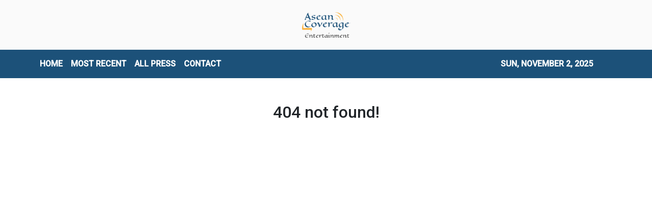

--- FILE ---
content_type: text/html; charset=utf-8
request_url: https://us-central1-vertical-news-network.cloudfunctions.net/get/fetch-include-rss
body_size: 23595
content:
[
  {
    "id": 58518961,
    "title": "Marcos at APMCDRR 2024: Despite disasters, PH remains resilient",
    "summary": "MANILA, PHILIPPINES – At the Asia-Pacific Ministerial Conference on Disaster Risk Reduction, President Ferdinand “Bongbong” Marcos Jr. said the Philippines remains resilient in the face of numerous natural calamities each year. “While nature has gifted us with natural wonders, it has reminded us of its formidable power. We are visited by more than 20 tropical",
    "slug": "marcos-at-apmcdrr-2024-despite-disasters-ph-remains-resilient",
    "link": "https://technology.inquirer.net/137881/marcos-at-apmcdrr-2024-despite-disasters-ph-remains-resilient",
    "date_published": "2024-10-15T11:03:32.000Z",
    "images": "https://technology.inquirer.net/files/2024/10/Screen-Shot-2024-10-15-at-10.59.43-AM.png",
    "categories": "3492,4637,1005,1432,1436,2688,3484,3493,3552,3563,3566,4645,4654,4671,4728,4743,4751,4752,4758,4771,4772,4779,4780,4794,4795,4796,4797",
    "img_id": "0",
    "caption": "",
    "country": "Philippines",
    "source_type": "rss",
    "source": "Inquirer.net"
  },
  {
    "id": 58515213,
    "title": "Heart Evangelista’s ‘I didn’t lie’ remark gets support from ex-makeup artist",
    "summary": "Heart Evangelista dropped an intriguing remark about how she “did not lie,” eliciting a response from her former makeup artist and close friend Albert Kurniawan who vouched for it. The actress-fashion personality showed a photo of herself with her pet dog Panda through her Instagram page on Sunday, Oct. 13. While such a post is",
    "slug": "heart-evangelistas-i-didnt-lie-remark-gets-support-from-exmakeup-artist",
    "link": "https://entertainment.inquirer.net/581387/heart-evangelistas-i-didnt-lie-remark-gets-support-from-ex-makeup-artist",
    "date_published": "2024-10-15T11:02:11.000Z",
    "images": "https://entertainment.inquirer.net/files/2023/07/dotnet-banner-2023-07-31T140340.339.png",
    "categories": "1,10,11,61,1055",
    "img_id": "0",
    "caption": "",
    "country": "Philippines",
    "source_type": "rss",
    "source": "Inquirer.net"
  },
  {
    "id": 58502015,
    "title": "For Maureen Montagne, time is right for another Filipino to win The Miss Globe crown",
    "summary": "Since Ann Lorraine Colis won the title at The Miss Globe pageant in 2015, the Philippines has consistently garnered placements. But after her, only Maureen Montagne brought the crown back to the country in 2021. Montagne, who has had a colorful pageant “career” in both the Philippines and the United States before finally clinching her",
    "slug": "for-maureen-montagne-time-is-right-for-another-filipino-to-win-the-miss-globe-crown",
    "link": "https://entertainment.inquirer.net/581388/for-maureen-montagne-time-is-right-for-another-filipino-to-win-the-miss-globe-crown",
    "date_published": "2024-10-15T09:29:28.000Z",
    "images": "https://entertainment.inquirer.net/files/2024/10/4C6A1592-0BE0-4450-BC8C-1CA90909A672.jpeg",
    "categories": "1,10,11,61,1055",
    "img_id": "0",
    "caption": "",
    "country": "Philippines",
    "source_type": "rss",
    "source": "Inquirer.net"
  },
  {
    "id": 58505752,
    "title": "Kaspersky warns Filipino voters vs poll scams, fake news",
    "summary": "As the Philippine election season started with the filing of certificates of candidacy (COC), Kaspersky warned Filipinos against the proliferation of scams and disinformation. The cybersecurity firm reminded the public to be cautious of suspicious e-mails and to only trust reliable sources for their daily news. In a statement on Monday, Kaspersky said cybercriminals were",
    "slug": "kaspersky-warns-filipino-voters-vs-poll-scams-fake-news",
    "link": "https://technology.inquirer.net/137879/kaspersky-warns-filipino-voters-vs-poll-scams-fake-news",
    "date_published": "2024-10-15T08:53:04.000Z",
    "images": "https://technology.inquirer.net/files/2021/04/2021-04-28T214836Z_1_LYNXMPEH3R1FZ_RTROPTP_4_CYBER-ATTACK-scaled.jpg",
    "categories": "3492,4637,1005,1432,1436,2688,3484,3493,3552,3563,3566,4645,4654,4671,4728,4743,4751,4752,4758,4771,4772,4779,4780,4794,4795,4796,4797",
    "img_id": "0",
    "caption": "",
    "country": "Philippines",
    "source_type": "rss",
    "source": "Inquirer.net"
  },
  {
    "id": 58502016,
    "title": "‘Game of Thrones’ dragon-forged Iron Throne fetches $1.49 million at auction",
    "summary": "“Game of Thrones” fans came out in droves to bid on hundreds of costumes, props and other items from the series in an auction that raked in over $21 million. From Thursday through Saturday, the Heritage Auctions event in Dallas featured over 900 lots including suits of armor, swords and weapons, jewelry and several other items of significance",
    "slug": "game-of-thrones-dragonforged-iron-throne-fetches-149-million-at-auction",
    "link": "https://entertainment.inquirer.net/581379/game-of-thrones-dragon-forged-iron-throne-fetches-1-49-million-at-auction",
    "date_published": "2024-10-15T08:37:04.000Z",
    "images": "https://entertainment.inquirer.net/files/2024/10/108B6395-DD4E-4AEB-9001-353939BDB4A6.jpeg",
    "categories": "1,10,11,61,1055",
    "img_id": "0",
    "caption": "",
    "country": "Philippines",
    "source_type": "rss",
    "source": "Inquirer.net"
  },
  {
    "id": 58502017,
    "title": "BTS’ Jin to release first solo album ‘Happy’ on Nov. 15",
    "summary": "BTS’ Jin is set to release his first solo album “Happy” on Nov. 15, two years after making his debut as a soloist. Jin’s solo album was announced by his agency BigHit Music in a Weverse statement on Monday night, Oct. 14. While details on its concept are yet to be revealed, the label said",
    "slug": "bts-jin-to-release-first-solo-album-happy-on-nov-15",
    "link": "https://entertainment.inquirer.net/581359/bts-jin-to-release-first-solo-album-happy-on-nov-15",
    "date_published": "2024-10-15T08:21:35.000Z",
    "images": "https://entertainment.inquirer.net/files/2024/10/BTS-Jin-album-Happy-10152024.png",
    "categories": "1,10,11,61,1055",
    "img_id": "0",
    "caption": "",
    "country": "Philippines",
    "source_type": "rss",
    "source": "Inquirer.net"
  },
  {
    "id": 58556542,
    "title": " Casetify celebrates 85 Years of Batman with an exclusive phone case priced at S$2,841 ",
    "summary": "Hot dammit that price...\n#batman #casetify #comics",
    "slug": "-casetify-celebrates-85-years-of-batman-with-an-exclusive-phone-case-priced-at-s2841-",
    "link": "https://www.hardwarezone.com.sg/tech-news-casetify-celebrates-85-years-batman-exclusive-phone-case",
    "date_published": "2024-10-15T08:14:22.000Z",
    "images": "https://assets.hardwarezone.com/content/2024/10/Batman_01.jpg",
    "categories": "3492,4637,1005,1432,1436,2688,3484,3493,3552,3563,3566,4645,4654,4671,4728,4743,4751,4752,4758,4771,4772,4779,4780,4794,4795,4796,4797",
    "img_id": "0",
    "caption": "",
    "country": "Singapore",
    "source_type": "rss",
    "source": "Hardwarezone SG"
  },
  {
    "id": 58544379,
    "title": "Lenovo introduces ThinkSmart Core Gen 2 to future-proof AI-optimized meeting spaces",
    "summary": "Lenovo Group announced today the Lenovo ThinkSmartCore Gen 2, one of the first AI-optimized compute devices purpose built to run video conferencing room systems.",
    "slug": "lenovo-introduces-thinksmart-core-gen-2-to-futureproof-aioptimized-meeting-spaces",
    "link": "https://mb.com.ph/2024/10/15/lenovo-introduces-think-smart-core-gen-2-to-future-proof-ai-optimized-meeting-spaces",
    "date_published": "2024-10-15T07:51:24.000Z",
    "images": "https://images.mb.com.ph/production/Lenovo_038603f758.jpg",
    "categories": "3492,4637,1005,1432,1436,2688,3484,3493,3552,3563,3566,4645,4654,4671,4728,4743,4751,4752,4758,4771,4772,4779,4780,4794,4795,4796,4797",
    "img_id": "0",
    "caption": "",
    "country": "Philippines",
    "source_type": "rss",
    "source": "Manila Bulletin"
  },
  {
    "id": 48594381,
    "title": "Philippines leads mobile fintech app adoption in SEA: Study",
    "summary": "Mobile fintech penetration in six Southeast Asian countries has more than tripled since 2019, reaching 49 per cent in May 2024, a recent UnaFinancial research showed. The Philippines leads with 63 per cent, followed by Malaysia (55 per cent), Indonesia (49 per cent), Thailand (45 per cent), Singapore (45 per cent), and Vietnam (32 per […]\nThe post Philippines leads mobile fintech app adoption in SEA: Study appeared first on e27.",
    "slug": "philippines-leads-mobile-fintech-app-adoption-in-sea-study",
    "link": "https://e27.co/philippines-leads-mobile-fintech-apps-adoption-in-sea-study-20240806/",
    "date_published": "2024-10-15T07:30:52.000Z",
    "images": "https://e27.co/wp-content/uploads/2023/02/sea_fintech_report_robocash.jpg",
    "categories": "3492,4637,1005,1432,1436,2688,3484,3493,3552,3563,3566,4645,4654,4671,4728,4743,4751,4752,4758,4771,4772,4779,4780,4794,4795,4796,4797",
    "img_id": "0",
    "caption": "",
    "country": "SEA",
    "source_type": "rss",
    "source": "e27"
  },
  {
    "id": 58556543,
    "title": " Changi Nexus One officially opens, heightening Singapore’s air cargo capacity ",
    "summary": "One of its two tenants is the world's 7th-largest air freight forwarding company. #logistics #changi",
    "slug": "-changi-nexus-one-officially-opens-heightening-singapores-air-cargo-capacity-",
    "link": "https://www.hardwarezone.com.sg/tech-news-changi-nexus-one-official-opening-air-logistics-airfreight-cargo-singapore",
    "date_published": "2024-10-15T07:18:09.000Z",
    "images": "",
    "categories": "3492,4637,1005,1432,1436,2688,3484,3493,3552,3563,3566,4645,4654,4671,4728,4743,4751,4752,4758,4771,4772,4779,4780,4794,4795,4796,4797",
    "img_id": "0",
    "caption": "",
    "country": "Singapore",
    "source_type": "rss",
    "source": "Hardwarezone SG"
  },
  {
    "id": 58556544,
    "title": " Tesla's \"We, Robot\" event featured self-driving taxis and robots that could one day do your chores ",
    "summary": "See what you missed from Tesla's \"We, Robot\" event last week.\n#tesla #cybercab #optimusrobot",
    "slug": "-teslas-we-robot-event-featured-selfdriving-taxis-and-robots-that-could-one-day-do-your-chores-",
    "link": "https://www.hardwarezone.com.sg/tech-news-tesla-we-robot-event-cybercab-optimus-robot-roundup",
    "date_published": "2024-10-15T07:16:28.000Z",
    "images": "",
    "categories": "3492,4637,1005,1432,1436,2688,3484,3493,3552,3563,3566,4645,4654,4671,4728,4743,4751,4752,4758,4771,4772,4779,4780,4794,4795,4796,4797",
    "img_id": "0",
    "caption": "",
    "country": "Singapore",
    "source_type": "rss",
    "source": "Hardwarezone SG"
  },
  {
    "id": 58556545,
    "title": " Bungie goes mobile with new Destiny: Rising game ",
    "summary": "Pre-registration for the game is now open.\n#DestinyRising #Destiny #Gaming",
    "slug": "-bungie-goes-mobile-with-new-destiny-rising-game-",
    "link": "https://www.hardwarezone.com.sg/tech-news-bungie-destiny-rising-mobile-game-android-ios",
    "date_published": "2024-10-15T07:03:49.000Z",
    "images": "",
    "categories": "3492,4637,1005,1432,1436,2688,3484,3493,3552,3563,3566,4645,4654,4671,4728,4743,4751,4752,4758,4771,4772,4779,4780,4794,4795,4796,4797",
    "img_id": "0",
    "caption": "",
    "country": "Singapore",
    "source_type": "rss",
    "source": "Hardwarezone SG"
  },
  {
    "id": 58556546,
    "title": " Singtel’s new network slicing feature adds traffic and app priority to its list of capabilities ",
    "summary": "Network slicing is just one of the new features Singtel is adding to its 5G capabilities for businesses. \n#singtel #5g #mdm",
    "slug": "-singtels-new-network-slicing-feature-adds-traffic-and-app-priority-to-its-list-of-capabilities-",
    "link": "https://www.hardwarezone.com.sg/tech-news-singtel-network-slicing-adds-traffic-app-priority",
    "date_published": "2024-10-15T07:02:37.000Z",
    "images": "",
    "categories": "3492,4637,1005,1432,1436,2688,3484,3493,3552,3563,3566,4645,4654,4671,4728,4743,4751,4752,4758,4771,4772,4779,4780,4794,4795,4796,4797",
    "img_id": "0",
    "caption": "",
    "country": "Singapore",
    "source_type": "rss",
    "source": "Hardwarezone SG"
  },
  {
    "id": 58556547,
    "title": " Honkai Star Rail's 2.6 update introduces Rappa, a new 5-star character and more ",
    "summary": "Update 2.6 also brings the third simulated universe DLC.\n#HonkaiStarRail #HoYoverse #Gaming",
    "slug": "-honkai-star-rails-26-update-introduces-rappa-a-new-5star-character-and-more-",
    "link": "https://www.hardwarezone.com.sg/tech-news-honkai-star-rails-26-update-introduces-rappa-new-5-star-character-and-more",
    "date_published": "2024-10-15T06:55:31.000Z",
    "images": "",
    "categories": "3492,4637,1005,1432,1436,2688,3484,3493,3552,3563,3566,4645,4654,4671,4728,4743,4751,4752,4758,4771,4772,4779,4780,4794,4795,4796,4797",
    "img_id": "0",
    "caption": "",
    "country": "Singapore",
    "source_type": "rss",
    "source": "Hardwarezone SG"
  },
  {
    "id": 58539787,
    "title": "Juan Karlos to headline first major concert at MOA Arena",
    "summary": "Celebrating his 10th anniversary in the industry, young OPM hitmaker Juan Karlos is scheduled to headline his first major concert titled “Juan Karlos LIVE” on Nov. 29 at the SM Mall of Asia Arena.",
    "slug": "juan-karlos-to-headline-first-major-concert-at-moa-arena",
    "link": "https://mb.com.ph/2024/10/15/juan-karlos-to-headline-first-major-concert-at-moa-arena",
    "date_published": "2024-10-15T06:51:10.000Z",
    "images": "https://images.mb.com.ph/production/Screenshot_2024_10_15_at_2_50_12_PM_c9585b0816.png",
    "categories": "1,10,11,61,1055",
    "img_id": "0",
    "caption": "",
    "country": "Philippines",
    "source_type": "rss",
    "source": "Manila Bulletin"
  },
  {
    "id": 58544380,
    "title": "Adobe goes AI to the max",
    "summary": "Adobe Max 2024 is all about AI innovation across its creative suite, with new features like Generative Extend in Premiere Pro for extending video clips and sound. Photoshop gets Distraction Removal, while Illustrator and InDesign receive enhancements for object arrangement and image expansion. Adobe also introduces Text-to-Video and Image-to-Video tools, raising exciting possibilities for the future of filmmaking and video editing.",
    "slug": "adobe-goes-ai-to-the-max",
    "link": "https://mb.com.ph/2024/10/15/adobe-goes-ai-to-the-max",
    "date_published": "2024-10-15T06:43:13.000Z",
    "images": "https://images.mb.com.ph/production/15123076_fy24q4_ps_us_en_max_organicsocial_staticassetkit_distractionremoval_1080x1080_1_720_6c10df878a.jpg",
    "categories": "3492,4637,1005,1432,1436,2688,3484,3493,3552,3563,3566,4645,4654,4671,4728,4743,4751,4752,4758,4771,4772,4779,4780,4794,4795,4796,4797",
    "img_id": "0",
    "caption": "",
    "country": "Philippines",
    "source_type": "rss",
    "source": "Manila Bulletin"
  },
  {
    "id": 58539788,
    "title": "Katrina Velarde shines at SiKAT V.3: A dazzling celebration of iconic male hits, reimagined",
    "summary": "In an unforgettable evening of music, Katrina Velarde once again proved her brilliance at SiKAT V.3, delivering a captivating performance filled with soulful renditions, powerful duets, and well-loved classics.",
    "slug": "katrina-velarde-shines-at-sikat-v3-a-dazzling-celebration-of-iconic-male-hits-reimagined",
    "link": "https://mb.com.ph/2024/10/15/katrina-velarde-shines-at-si-kat-v-3-a-dazzling-celebration-of-iconic-male-hits-reimagined",
    "date_published": "2024-10-15T06:39:16.000Z",
    "images": "https://images.mb.com.ph/production/Screenshot_2024_10_15_at_2_38_56_PM_bcdb8625d7.png",
    "categories": "1,10,11,61,1055",
    "img_id": "0",
    "caption": "",
    "country": "Philippines",
    "source_type": "rss",
    "source": "Manila Bulletin"
  },
  {
    "id": 58539789,
    "title": "GOSSIP GIRL: Direk Nijel de Mesa changes name, launches new actors",
    "summary": "Coming from his win as Best International Film Director for his movie \"Malditas in Maldives\" at the 2024 Jinseo Arigato International Film Festival, Direk Njel de Mesa threw a big “Change Name Party” to members of the press, industry bigwigs, actors, directors, and musicians.",
    "slug": "gossip-girl-direk-nijel-de-mesa-changes-name-launches-new-actors",
    "link": "https://mb.com.ph/2024/10/15/gossip-girl-direk-nijel-de-mesa-changes-name-launches-new-actors",
    "date_published": "2024-10-15T06:17:47.000Z",
    "images": "https://images.mb.com.ph/production/Screenshot_2024_10_15_at_2_08_25_PM_bcf502f9d9.png",
    "categories": "1,10,11,61,1055",
    "img_id": "0",
    "caption": "",
    "country": "Philippines",
    "source_type": "rss",
    "source": "Manila Bulletin"
  },
  {
    "id": 58531448,
    "title": "GlobalTix nets US$5M to enhance AI-powered ticketing for tours, attractions",
    "summary": "Singapore-headquartered GlobalTix, a leading ticket aggregator for the tourism industry in Asia Pacific, has concluded its SGD6.5 million (~US$5 million) Series B funding round led by Tin Men Capital. SEEDS Capital, ORZON Ventures, and an undisclosed family office in the US also joined. The fresh funding will fuel GlobalTix’s expansion plans. A key focus will […]\nThe post GlobalTix nets US$5M to enhance AI-powered ticketing for tours, attractions appeared first on e27.",
    "slug": "globaltix-nets-us5m-to-enhance-aipowered-ticketing-for-tours-attractions",
    "link": "https://e27.co/globaltix-nets-us5m-to-enhance-ai-powered-ticketing-for-tours-attractions-20241015/",
    "date_published": "2024-10-15T06:00:21.000Z",
    "images": "https://e27.co/wp-content/uploads/2024/10/Globaltix_series_b_funding_news.png",
    "categories": "3492,4637,1005,1432,1436,2688,3484,3493,3552,3563,3566,4645,4654,4671,4728,4743,4751,4752,4758,4771,4772,4779,4780,4794,4795,4796,4797",
    "img_id": "0",
    "caption": "",
    "country": "SEA",
    "source_type": "rss",
    "source": "e27"
  },
  {
    "id": 58527991,
    "title": "Kathryn Bernardo: Who Is the Mystery Guy in her Latest TikTok Video?",
    "summary": "Actress Kathryn Bernardo’s TikTok Video Hooks Netizens KATHRYN BERNARDO – The “Hello, Love, Again” actress took to TikTok a video that showed the hand of a mystery guy. One of the brightest stars in the Philippine showbiz industry now is Kathryn. Undeniably, at a young age, she is the celebrity who many people wish to ... Read more\nThe post Kathryn Bernardo: Who Is the Mystery Guy in her Latest TikTok Video? appeared first on PhilNews.",
    "slug": "kathryn-bernardo-who-is-the-mystery-guy-in-her-latest-tiktok-video",
    "link": "https://philnews.ph/2024/10/15/kathryn-bernardo-who-is-mystery-guy-latest-tiktok-video/",
    "date_published": "2024-10-15T05:30:29.000Z",
    "images": "",
    "categories": "1,10,11,61,1055",
    "img_id": "0",
    "caption": "",
    "country": "Philippines",
    "source_type": "rss",
    "source": "Philippine News"
  },
  {
    "id": 58531449,
    "title": "Why is fintech driven lending a game-changer for Thai SMEs",
    "summary": "Like everywhere else in the world, Thailand has been battling the worst pandemic crisis. This does not come as a surprise for Thailand, as in 1997 and 2009, the country fought both the great Asian Financial Crisis and the rapid spread of the H1N1 virus. With my experience in working with small and medium enterprises […]\nThe post Why is fintech driven lending a game-changer for Thai SMEs appeared first on e27.",
    "slug": "why-is-fintech-driven-lending-a-gamechanger-for-thai-smes",
    "link": "https://e27.co/paving-the-way-fintech-driven-lending-as-a-gamechanger-for-thai-smes-20220316/",
    "date_published": "2024-10-15T04:00:40.000Z",
    "images": "https://e27.co/wp-content/uploads/2022/03/e27-57.png",
    "categories": "3492,4637,1005,1432,1436,2688,3484,3493,3552,3563,3566,4645,4654,4671,4728,4743,4751,4752,4758,4771,4772,4779,4780,4794,4795,4796,4797",
    "img_id": "0",
    "caption": "",
    "country": "SEA",
    "source_type": "rss",
    "source": "e27"
  },
  {
    "id": 58518943,
    "title": "OneLot secures US$4M to drive AI-powered lending for Philippine used car dealers",
    "summary": "OneLot, a Filipino lending company for used car dealers in the Philippines, has raised US$4 million in pre-seed funding led by 468 Capital. Kaya Founders, Crestone Venture Capital, 21yield, Founders Launchpad, and unnamed angels also participated. The company plans to use the funding to extend its services to more dealers as well as accelerate product […]\nThe post OneLot secures US$4M to drive AI-powered lending for Philippine used car dealers appeared first on e27.",
    "slug": "onelot-secures-us4m-to-drive-aipowered-lending-for-philippine-used-car-dealers",
    "link": "https://e27.co/onelot-secures-us4m-to-drive-ai-powered-lending-for-philippine-used-car-dealers-20241015/",
    "date_published": "2024-10-15T04:00:34.000Z",
    "images": "https://e27.co/wp-content/uploads/2024/10/OneLot_funding_news-2.png",
    "categories": "3492,4637,1005,1432,1436,2688,3484,3493,3552,3563,3566,4645,4654,4671,4728,4743,4751,4752,4758,4771,4772,4779,4780,4794,4795,4796,4797",
    "img_id": "0",
    "caption": "",
    "country": "SEA",
    "source_type": "rss",
    "source": "e27"
  },
  {
    "id": 58535113,
    "title": "Tesla Optimus robots at Cybercab showcase were remotely controlled by humans",
    "summary": "The use of human input raises questions over the capabilities and market readiness of the bot, despite Elon Musk’s enthusiasm.",
    "slug": "tesla-optimus-robots-at-cybercab-showcase-were-remotely-controlled-by-humans",
    "link": "https://www.scmp.com/tech/tech-trends/article/3282380/tesla-optimus-robots-cybercab-showcase-were-remotely-controlled-humans?utm_source=rss_feed",
    "date_published": "2024-10-15T04:00:13.000Z",
    "images": "https://cdn.i-scmp.com/sites/default/files/styles/1280x720/public/d8/images/canvas/2024/10/15/72425ecb-3501-4eb5-9b75-d7c01ed1155f_6e261329.jpg?itok=wcPzolQg",
    "categories": "3492,4637,1005,1432,1436,2688,3484,3493,3552,3563,3566,4645,4654,4671,4728,4743,4751,4752,4758,4771,4772,4779,4780,4794,4795,4796,4797",
    "img_id": "0",
    "caption": "",
    "country": "China",
    "source_type": "rss",
    "source": "South China Morning Post"
  },
  {
    "id": 58518962,
    "title": "Gigaset GX6 Pro Full Specs, Features, Price In Philippines",
    "summary": "Here’s The Complete List of Specifications, Features, & Price of the Gigaset GX6 Pro The Gigaset GX6 Pro was officially announced in the second quarter of 2023. The 5G-ready smartphone is fueled with a removable Li-Po 5000 mAh battery + 30W wired + 15W wireless charging. The device is available in two colors: Titanium Black ... Read more\nThe post Gigaset GX6 Pro Full Specs, Features, Price In Philippines appeared first on PhilNews.",
    "slug": "gigaset-gx6-pro-full-specs-features-price-in-philippines",
    "link": "https://philnews.ph/2024/10/15/gigaset-gx6-pro-specs-features-price-philippines/",
    "date_published": "2024-10-15T03:17:09.000Z",
    "images": "",
    "categories": "3492,4637,1005,1432,1436,2688,3484,3493,3552,3563,3566,4645,4654,4671,4728,4743,4751,4752,4758,4771,4772,4779,4780,4794,4795,4796,4797",
    "img_id": "0",
    "caption": "",
    "country": "Philippines",
    "source_type": "rss",
    "source": "Philippine News"
  },
  {
    "id": 58518946,
    "title": " Samsung's upcoming Galaxy Fold6 Special Edition could have a less obvious display crease ",
    "summary": "After six generations of foldable phones, has Samsung finally addressed the display crease issue? \n#galaxyzfold6specialedition #foldablephone #samsung",
    "slug": "-samsungs-upcoming-galaxy-fold6-special-edition-could-have-a-less-obvious-display-crease-",
    "link": "https://www.hardwarezone.com.sg/tech-news-samsung-galaxy-fold6-special-edition-less-obvious-display-crease",
    "date_published": "2024-10-15T03:07:23.000Z",
    "images": "",
    "categories": "3492,4637,1005,1432,1436,2688,3484,3493,3552,3563,3566,4645,4654,4671,4728,4743,4751,4752,4758,4771,4772,4779,4780,4794,4795,4796,4797",
    "img_id": "0",
    "caption": "",
    "country": "Singapore",
    "source_type": "rss",
    "source": "Hardwarezone SG"
  },
  {
    "id": 58515224,
    "title": "Kathryn Bernardo, Alden Richards Talk about Closeness while doing “Hello, Love Again”",
    "summary": "Alden Richards, Kathryn Bernardo More Comfortable Talking Now Kathryn Bernardo and Alden Richards compared their closeness when they filmed “Hello, Love, Goodbye” and “Hello, Love, Again”. Countless people await the release of Hello, Love, Again, the sequel of the 2019 hit film Hello, Love, Goodbye starred by Kathryn and Alden. It was directed by Cathy ... Read more\nThe post Kathryn Bernardo, Alden Richards Talk about Closeness while doing “Hello, Love Again” appeared first on PhilNews.",
    "slug": "kathryn-bernardo-alden-richards-talk-about-closeness-while-doing-hello-love-again",
    "link": "https://philnews.ph/2024/10/15/kathryn-bernardo-alden-richards-talk-about-closeness-doing-hello-love-again/",
    "date_published": "2024-10-15T03:02:40.000Z",
    "images": "",
    "categories": "1,10,11,61,1055",
    "img_id": "0",
    "caption": "",
    "country": "Philippines",
    "source_type": "rss",
    "source": "Philippine News"
  },
  {
    "id": 58518944,
    "title": "How virtual restaurant brands are helping traditional restaurants to digitise",
    "summary": "Having a successful business in the F&B industry is notoriously difficult. Before the pandemic, half of the restaurants closed within the first year and 80 per cent within five years. The COVID-19 pandemic made the food and beverage industry even more competitive, forcing consumers and restaurateurs to adopt online food delivery services as the norm. […]\nThe post How virtual restaurant brands are helping traditional restaurants to digitise appeared first on e27.",
    "slug": "how-virtual-restaurant-brands-are-helping-traditional-restaurants-to-digitise",
    "link": "https://e27.co/how-virtual-restaurant-brands-are-helping-traditional-restaurants-to-digitise-20220819/",
    "date_published": "2024-10-15T03:00:03.000Z",
    "images": "https://e27.co/wp-content/uploads/2022/08/e27-64.png",
    "categories": "3492,4637,1005,1432,1436,2688,3484,3493,3552,3563,3566,4645,4654,4671,4728,4743,4751,4752,4758,4771,4772,4779,4780,4794,4795,4796,4797",
    "img_id": "0",
    "caption": "",
    "country": "SEA",
    "source_type": "rss",
    "source": "e27"
  },
  {
    "id": 58518945,
    "title": "Ecosystem Roundup: Global EV sales up 30.5% in Sept. | Lazada eyes US$100B GMV by 2030 in SEA | GlobalTix secures US$5M",
    "summary": "Dear reader, The global rise in electric vehicle (EV) sales in September highlights the growing dominance of the sector, driven largely by China and a recovering European market. China’s remarkable 47.9% sales increase signals its commitment to solidifying a global leadership role, despite cooling global demand and rising EU import duties. Meanwhile, Europe’s resurgence—boosted by […]\nThe post Ecosystem Roundup: Global EV sales up 30.5% in Sept. | Lazada eyes US$100B GMV by 2030 in SEA | GlobalTix secures US$5M appeared first on e27.",
    "slug": "ecosystem-roundup-global-ev-sales-up-305-in-sept-lazada-eyes-us100b-gmv-by-2030-in-sea-globaltix-secures-us5m",
    "link": "https://e27.co/global-ev-sales-up-30-5-in-sept-lazada-eyes-us100b-gmv-by-2030-in-sea-globaltix-secures-us5m-20241015/",
    "date_published": "2024-10-15T02:53:00.000Z",
    "images": "https://e27.co/wp-content/uploads/2024/10/Electric_cars.png",
    "categories": "3492,4637,1005,1432,1436,2688,3484,3493,3552,3563,3566,4645,4654,4671,4728,4743,4751,4752,4758,4771,4772,4779,4780,4794,4795,4796,4797",
    "img_id": "0",
    "caption": "",
    "country": "SEA",
    "source_type": "rss",
    "source": "e27"
  },
  {
    "id": 47850216,
    "title": "Beyond the uber of X: Reimagining on-demand",
    "summary": "When most people think of on-demand in the Philippines, they think of goods. On-demand companies ferry everything from products, parcels, groceries, and food from point A to point B to simplify consumer life. Through these services, we are spared the hassle of commuting through the nation’s infamous traffic to shop at our nearest mall, deliver […]\nThe post Beyond the uber of X: Reimagining on-demand appeared first on e27.",
    "slug": "beyond-the-uber-of-x-reimagining-ondemand",
    "link": "https://e27.co/beyond-the-uber-of-x-reimagining-on-demand-20220511/",
    "date_published": "2024-10-15T02:50:20.000Z",
    "images": "https://e27.co/wp-content/uploads/2022/05/e27-61.png",
    "categories": "3492,4637,1005,1432,1436,2688,3484,3493,3552,3563,3566,4645,4654,4671,4728,4743,4751,4752,4758,4771,4772,4779,4780,4794,4795,4796,4797",
    "img_id": "0",
    "caption": "",
    "country": "SEA",
    "source_type": "rss",
    "source": "e27"
  },
  {
    "id": 58462894,
    "title": "‘Request Sa Radyo’ is a reflection of how pain wrestles with solitude",
    "summary": "The first few minutes of “Request Sa Radyo” starts with an everyday routine. A woman — bundled up in winter clothes after a busy work day — returns home and sighs. But while being exhausted after a long day is nothing new, her deadpan expression and lifeless eyes, show the difficulty of navigating isolation and",
    "slug": "request-sa-radyo-is-a-reflection-of-how-pain-wrestles-with-solitude",
    "link": "https://entertainment.inquirer.net/581213/request-sa-radyo-is-a-reflection-of-how-pain-wrestles-with-solitude",
    "date_published": "2024-10-15T02:34:43.000Z",
    "images": "https://entertainment.inquirer.net/files/2024/10/Request-Sa-Radyo-Lea-Salonga-10142024-scaled.jpg",
    "categories": "1,10,11,61,1055",
    "img_id": "0",
    "caption": "",
    "country": "Philippines",
    "source_type": "rss",
    "source": "Inquirer.net"
  },
  {
    "id": 47850218,
    "title": "Edutech is surging, but here are the 3 issues it is facing",
    "summary": "Unlike most sectors, edutech has been booming over the past year amidst the pandemic, as many brick and mortar education and professional training institutions in the region are scrambling to digitise. The global edutech industry is currently valued at US$ 89.49 billion in 2020 and is expected to witness a compound annual growth rate (CAGR) […]\nThe post Edutech is surging, but here are the 3 issues it is facing appeared first on e27.",
    "slug": "edutech-is-surging-but-here-are-the-3-issues-it-is-facing",
    "link": "https://e27.co/edtech-is-surging-but-here-are-3-issues-its-facing-20210901/",
    "date_published": "2024-10-15T02:30:03.000Z",
    "images": "https://e27.co/wp-content/uploads/2021/09/145668320_s.jpg",
    "categories": "3492,4637,1005,1432,1436,2688,3484,3493,3552,3563,3566,4645,4654,4671,4728,4743,4751,4752,4758,4771,4772,4779,4780,4794,4795,4796,4797",
    "img_id": "0",
    "caption": "",
    "country": "SEA",
    "source_type": "rss",
    "source": "e27"
  },
  {
    "id": 58515225,
    "title": "Seventeen’s new album ‘Spill the Feels’ sells 2.49 million copies on first day of release  ",
    "summary": "K-pop group Seventeen’s new mini-album “Spill the Feels” sold 2.49 million copies on the first day of release.",
    "slug": "seventeens-new-album-spill-the-feels-sells-249-million-copies-on-first-day-of-release-",
    "link": "https://mb.com.ph/2024/10/15/seventeen-s-new-album-spill-the-feels-sells-2-49-million-copies-on-first-day-of-release",
    "date_published": "2024-10-15T02:14:28.000Z",
    "images": "https://images.mb.com.ph/production/1_SEVENTEEN_Photo_credit_PLEDIS_Entertainment_A_563002016b.jpg",
    "categories": "1,10,11,61,1055",
    "img_id": "0",
    "caption": "",
    "country": "Philippines",
    "source_type": "rss",
    "source": "Manila Bulletin"
  },
  {
    "id": 58518947,
    "title": " Leaked phone case suggests new iPhone SE 4 might have two cameras and no Action Button ",
    "summary": "The new iPhone SE is starting to look very compelling.\n#iphonese4 #actionbutton #apple",
    "slug": "-leaked-phone-case-suggests-new-iphone-se-4-might-have-two-cameras-and-no-action-button-",
    "link": "https://www.hardwarezone.com.sg/tech-news-apple-iphone-se-4-dual-camera-no-action-button-rumour",
    "date_published": "2024-10-15T02:10:26.000Z",
    "images": "https://assets.hardwarezone.com/content/2024/10/iphonese2024-case-news-tn.jpg",
    "categories": "3492,4637,1005,1432,1436,2688,3484,3493,3552,3563,3566,4645,4654,4671,4728,4743,4751,4752,4758,4771,4772,4779,4780,4794,4795,4796,4797",
    "img_id": "0",
    "caption": "",
    "country": "Singapore",
    "source_type": "rss",
    "source": "Hardwarezone SG"
  },
  {
    "id": 58519793,
    "title": "We might see a new Apple Vision as early as next year",
    "summary": "We might be getting a new Apple Vision headset as early as next year. We've also heard some talks about cameras on AirPods, though we might not see those in a while.",
    "slug": "we-might-see-a-new-apple-vision-as-early-as-next-year",
    "link": "https://mb.com.ph/2024/10/15/we-might-see-a-new-apple-vision-as-early-as-next-year",
    "date_published": "2024-10-15T02:08:20.000Z",
    "images": "https://images.mb.com.ph/production/mb-mkt-neo-prod-1-uploads/Vision_Pro_aec43c0da4/Vision_Pro_aec43c0da4.png",
    "categories": "3492,4637,1005,1432,1436,2688,3484,3493,3552,3563,3566,4645,4654,4671,4728,4743,4751,4752,4758,4771,4772,4779,4780,4794,4795,4796,4797",
    "img_id": "0",
    "caption": "",
    "country": "Philippines",
    "source_type": "rss",
    "source": "Manila Bulletin"
  },
  {
    "id": 58505742,
    "title": "Lower salaries, higher stakes: The reality of high-level positions in startups",
    "summary": "In the fast-paced world of entrepreneurship, startups often stand out as bastions of innovation and disruption. However, one curious trend that emerges is that many of these budding companies offer lower salaries for high-level positions compared to their established counterparts. This article delves into the underlying reasons for this phenomenon, supported by in-depth analyses and […]\nThe post Lower salaries, higher stakes: The reality of high-level positions in startups appeared first on e27.",
    "slug": "lower-salaries-higher-stakes-the-reality-of-highlevel-positions-in-startups",
    "link": "https://e27.co/lower-salaries-higher-stakes-the-reality-of-high-level-positions-in-startups-20241012/",
    "date_published": "2024-10-15T02:00:16.000Z",
    "images": "https://e27.co/wp-content/uploads/2024/10/e27-11.png",
    "categories": "3492,4637,1005,1432,1436,2688,3484,3493,3552,3563,3566,4645,4654,4671,4728,4743,4751,4752,4758,4771,4772,4779,4780,4794,4795,4796,4797",
    "img_id": "0",
    "caption": "",
    "country": "SEA",
    "source_type": "rss",
    "source": "e27"
  },
  {
    "id": 58505753,
    "title": "Honor Pad X8a Kids Edition Full Specs, Features, Price In Philippines",
    "summary": "Here’s The Complete List of Specifications, Features, & Price of the Honor Pad X8a Kids Edition The Honor Pad X8a Kids Edition was officially announced in the fourth quarter of 2024. The tablet is fueled with a non-removable Li-Ion 8300 mAh battery. It was launched in a single color, Sky Blue Kids Cover. Body & ... Read more\nThe post Honor Pad X8a Kids Edition Full Specs, Features, Price In Philippines appeared first on PhilNews.",
    "slug": "honor-pad-x8a-kids-edition-full-specs-features-price-in-philippines",
    "link": "https://philnews.ph/2024/10/15/honor-pad-x8a-kids-edition-specs-features-price-i-philippines/",
    "date_published": "2024-10-15T01:51:20.000Z",
    "images": "",
    "categories": "3492,4637,1005,1432,1436,2688,3484,3493,3552,3563,3566,4645,4654,4671,4728,4743,4751,4752,4758,4771,4772,4779,4780,4794,4795,4796,4797",
    "img_id": "0",
    "caption": "",
    "country": "Philippines",
    "source_type": "rss",
    "source": "Philippine News"
  },
  {
    "id": 58502018,
    "title": "Ogie Diaz Show Title ‘QuizMosa Same As TiktoClock Segment",
    "summary": "Ogie Diaz has a new show on TV5 Talent manager-vlogger Ogie Diaz recently announced that he has a new show titled Quizmosa and this is the same as the title of the segment in the Kapuso morning variety show TiktoClock. From being a YouTuber, with his showbiz talk show Showbiz Update, Ogie is set to ... Read more\nThe post Ogie Diaz Show Title ‘QuizMosa Same As TiktoClock Segment appeared first on PhilNews.",
    "slug": "ogie-diaz-show-title-quizmosa-same-as-tiktoclock-segment",
    "link": "https://philnews.ph/2024/10/15/ogie-diaz-show-title-quizmosa-same-as-tiktoclock-segment/",
    "date_published": "2024-10-15T01:37:46.000Z",
    "images": "",
    "categories": "1,10,11,61,1055",
    "img_id": "0",
    "caption": "",
    "country": "Philippines",
    "source_type": "rss",
    "source": "Philippine News"
  },
  {
    "id": 58505743,
    "title": "Horizon Quantum CEO on the Singapore advantage in starting a quantum computing company",
    "summary": "When asked about the prospect of quantum computers in Singapore and Southeast Asia (SEA), Horizon Quantum Computing Founder and CEO Dr Joe Fitzsimons believes in the possibility of having sufficient infrastructure to take the technology to the next level. “At the moment, we are building out a facility to host quantum computers just next door […]\nThe post Horizon Quantum CEO on the Singapore advantage in starting a quantum computing company appeared first on e27.",
    "slug": "horizon-quantum-ceo-on-the-singapore-advantage-in-starting-a-quantum-computing-company",
    "link": "https://e27.co/horizon-quantum-ceo-on-the-singapore-advantage-in-starting-a-quantum-computing-company-20241011/",
    "date_published": "2024-10-15T01:26:57.000Z",
    "images": "https://e27.co/wp-content/uploads/2024/10/horizon_quantum_profile-1024x680.jpg",
    "categories": "3492,4637,1005,1432,1436,2688,3484,3493,3552,3563,3566,4645,4654,4671,4728,4743,4751,4752,4758,4771,4772,4779,4780,4794,4795,4796,4797",
    "img_id": "0",
    "caption": "",
    "country": "SEA",
    "source_type": "rss",
    "source": "e27"
  },
  {
    "id": 58502020,
    "title": "Disney+’s ‘Light Shop Keeper,’ starring Ju Ji-hoon, Park Bo-young, to debut in December",
    "summary": "Disney+ will premiere the supernatural mystery Korean drama “Light Shop Keeper��� starring Ju Ji-hoon and Park Bo-young in December.",
    "slug": "disneys-light-shop-keeper-starring-ju-jihoon-park-boyoung-to-debut-in-december",
    "link": "https://mb.com.ph/2024/10/15/disney-s-light-shop-keeper-starring-ju-ji-hoon-park-bo-young-to-debut-in-december",
    "date_published": "2024-10-15T01:12:31.000Z",
    "images": "https://images.mb.com.ph/production/Light_Shop_Keeper1_80363483bf.jpg",
    "categories": "1,10,11,61,1055",
    "img_id": "0",
    "caption": "",
    "country": "Philippines",
    "source_type": "rss",
    "source": "Manila Bulletin"
  },
  {
    "id": 58505744,
    "title": "A decade of Japan’s mandatory stress checks: Why work-related mental health is still declining?",
    "summary": "It’s been ten years since Japan implemented its mandatory Stress Check system in a bid to tackle the longstanding public health crisis tied to overwork and karoshi — a term meaning death by overwork. Introduced in 2015, the initiative was aimed at identifying high levels of stress among employees, requiring companies to survey their workforce […]\nThe post A decade of Japan’s mandatory stress checks: Why work-related mental health is still declining? appeared first on e27.",
    "slug": "a-decade-of-japans-mandatory-stress-checks-why-workrelated-mental-health-is-still-declining",
    "link": "https://e27.co/a-decade-of-japans-mandatory-stress-checks-why-work-related-mental-health-is-still-declining-20241012/",
    "date_published": "2024-10-15T01:00:36.000Z",
    "images": "https://e27.co/wp-content/uploads/2024/10/e27-9.png",
    "categories": "3492,4637,1005,1432,1436,2688,3484,3493,3552,3563,3566,4645,4654,4671,4728,4743,4751,4752,4758,4771,4772,4779,4780,4794,4795,4796,4797",
    "img_id": "0",
    "caption": "",
    "country": "SEA",
    "source_type": "rss",
    "source": "e27"
  },
  {
    "id": 58518948,
    "title": " Rockstar's Red Dead Redemption and Undead Nightmare are coming to PC on 29 Oct ",
    "summary": "While it's not quite as epic as RDR2, the game's expansion Undead Nightmare is a whole lot of fun.\n#reddeadredemption #gaming #pcgaming",
    "slug": "-rockstars-red-dead-redemption-and-undead-nightmare-are-coming-to-pc-on-29-oct-",
    "link": "https://www.hardwarezone.com.sg/tech-news-rockstar-red-dead-redemption-undead-nightmare-pc-gaming",
    "date_published": "2024-10-15T01:00:00.000Z",
    "images": "",
    "categories": "3492,4637,1005,1432,1436,2688,3484,3493,3552,3563,3566,4645,4654,4671,4728,4743,4751,4752,4758,4771,4772,4779,4780,4794,4795,4796,4797",
    "img_id": "0",
    "caption": "",
    "country": "Singapore",
    "source_type": "rss",
    "source": "Hardwarezone SG"
  },
  {
    "id": 58505745,
    "title": " Intel's Core Ultra 200S series processors (aka Arrow Lake) will launch on 24 Oct ",
    "summary": "The flagship Core Ultra 9 285K costs US$589 while the base model Core 5 245KF goes for US$294.\n#intel #coreultra200s #arrowlake",
    "slug": "-intels-core-ultra-200s-series-processors-aka-arrow-lake-will-launch-on-24-oct-",
    "link": "https://www.hardwarezone.com.sg/tech-news-intel-core-ultra-200s-series-processors-arrow-lake",
    "date_published": "2024-10-15T01:00:00.000Z",
    "images": "",
    "categories": "3492,4637,1005,1432,1436,2688,3484,3493,3552,3563,3566,4645,4654,4671,4728,4743,4751,4752,4758,4771,4772,4779,4780,4794,4795,4796,4797",
    "img_id": "0",
    "caption": "",
    "country": "Singapore",
    "source_type": "rss",
    "source": "Hardwarezone SG"
  },
  {
    "id": 58462895,
    "title": "Marina Benipayo on dealing with depression",
    "summary": "Thank you for asking how I felt during those times,” said actress-ramp model Marina Benipayo when Lifestyle sought her for an interview a few weeks after actor Ricardo Cepeda, her partner of 13 years, was released following an 11-month incarceration. “Whenever anyone would ask how Richard was, I would say, ‘He’s okay but we cannot",
    "slug": "marina-benipayo-on-dealing-with-depression",
    "link": "https://entertainment.inquirer.net/581310/marina-benipayo-on-dealing-with-depression",
    "date_published": "2024-10-15T00:20:43.000Z",
    "images": "https://entertainment.inquirer.net/files/2024/10/Marina-Benipayo-15October2024.jpg",
    "categories": "1,10,11,61,1055",
    "img_id": "0",
    "caption": "",
    "country": "Philippines",
    "source_type": "rss",
    "source": "Inquirer.net"
  },
  {
    "id": 58502021,
    "title": "K-pop idol group ENHYPEN to make comeback in November ",
    "summary": "K-pop boy band ENHYPEN announced their comeback next month.",
    "slug": "kpop-idol-group-enhypen-to-make-comeback-in-november-",
    "link": "https://mb.com.ph/2024/10/15/k-pop-idol-group-enhypen-to-make-comeback-in-november",
    "date_published": "2024-10-15T00:20:09.000Z",
    "images": "https://images.mb.com.ph/production/ENHYPEN_1_0320985745.jpg",
    "categories": "1,10,11,61,1055",
    "img_id": "0",
    "caption": "",
    "country": "Philippines",
    "source_type": "rss",
    "source": "Manila Bulletin"
  },
  {
    "id": 58462896,
    "title": "Love Knots, October 15, 2024",
    "summary": "",
    "slug": "love-knots-october-15-2024",
    "link": "https://entertainment.inquirer.net/581304/love-knots-october-15-2024",
    "date_published": "2024-10-15T00:15:48.000Z",
    "images": "https://entertainment.inquirer.net/files/2024/10/LoveKnots10152024.jpg",
    "categories": "1,10,11,61,1055",
    "img_id": "0",
    "caption": "",
    "country": "Philippines",
    "source_type": "rss",
    "source": "Inquirer.net"
  },
  {
    "id": 58462897,
    "title": "Tuldok, October 15, 2024",
    "summary": "",
    "slug": "tuldok-october-15-2024",
    "link": "https://entertainment.inquirer.net/581306/tuldok-october-15-2024",
    "date_published": "2024-10-15T00:10:50.000Z",
    "images": "https://entertainment.inquirer.net/files/2024/10/ItoTuldok10152024.jpg",
    "categories": "1,10,11,61,1055",
    "img_id": "0",
    "caption": "",
    "country": "Philippines",
    "source_type": "rss",
    "source": "Inquirer.net"
  },
  {
    "id": 58462898,
    "title": "Crazy Jhenny, October 15, 2024",
    "summary": "",
    "slug": "crazy-jhenny-october-15-2024",
    "link": "https://entertainment.inquirer.net/581298/crazy-jhenny-october-15-2024",
    "date_published": "2024-10-15T00:05:56.000Z",
    "images": "https://entertainment.inquirer.net/files/2024/10/CrazyJhenny10152024-scaled.jpg",
    "categories": "1,10,11,61,1055",
    "img_id": "0",
    "caption": "",
    "country": "Philippines",
    "source_type": "rss",
    "source": "Inquirer.net"
  },
  {
    "id": 58502019,
    "title": "KC Concepcion Reveals Secret to Transformation: See Her Effective Workout Routine",
    "summary": "KC Concepcion Shares Effective Workout Routine KC CONCEPCION – Actress and singer KC Concepcion revealed her effective workout routine. KC Concepcion, a well-known actress, endorser, businesswoman, and vlogger in the Philippines, has recently shared insights into her fitness journey through her Instagram account. As the daughter of Philippine entertainment icons Sharon Cuneta and Gabby Concepcion, ... Read more\nThe post KC Concepcion Reveals Secret to Transformation: See Her Effective Workout Routine appeared first on PhilNews.",
    "slug": "kc-concepcion-reveals-secret-to-transformation-see-her-effective-workout-routine",
    "link": "https://philnews.ph/2024/10/15/kc-concepcion-reveals-secret-to-transformation-see-her-effective-workout-routine/",
    "date_published": "2024-10-15T00:02:48.000Z",
    "images": "",
    "categories": "1,10,11,61,1055",
    "img_id": "0",
    "caption": "",
    "country": "Philippines",
    "source_type": "rss",
    "source": "Philippine News"
  },
  {
    "id": 58502022,
    "title": "Alex Gonzaga ready to have a baby: 'Anytime pwede na po tayong mabuntis'",
    "summary": "Actress and social media darling Alex Gonzaga has expressed her readiness to start a family after undergoing a series of recent tests to ensure her health and well-being.",
    "slug": "alex-gonzaga-ready-to-have-a-baby-anytime-pwede-na-po-tayong-mabuntis",
    "link": "https://mb.com.ph/2024/10/14/alex-gonzaga-ready-to-have-a-baby-anytime-pwede-na-po-tayong-mabuntis",
    "date_published": "2024-10-14T23:58:49.000Z",
    "images": "https://images.mb.com.ph/production/Screenshot_2024_10_15_at_7_56_19_AM_84634fc4c9.png",
    "categories": "1,10,11,61,1055",
    "img_id": "0",
    "caption": "",
    "country": "Philippines",
    "source_type": "rss",
    "source": "Manila Bulletin"
  },
  {
    "id": 58502023,
    "title": "WATCH: Forest Lake 'Paliwanag' set to light up our view on memorial parks",
    "summary": "There are few topics that are regarded by Filipinos with more unease and discomfort than the process of death and dying. End-of-life concerns are often glossed over in a culture that appears more engaged in rituals that celebrate life and longevity.",
    "slug": "watch-forest-lake-paliwanag-set-to-light-up-our-view-on-memorial-parks",
    "link": "https://mb.com.ph/2024/10/14/watch-forest-lake-paliwanag-set-to-light-up-our-view-on-memorial-parks",
    "date_published": "2024-10-14T23:52:00.000Z",
    "images": "https://images.mb.com.ph/production/11_4688c71d5a.jpg",
    "categories": "1,10,11,61,1055",
    "img_id": "0",
    "caption": "",
    "country": "Philippines",
    "source_type": "rss",
    "source": "Manila Bulletin"
  },
  {
    "id": 58488810,
    "title": "Liza Soberano’s Jaw-Dropping Hair Transformation Leaves Fans in Awe",
    "summary": "Liza Soberano Drastic Change In Hairstyle Becomes Hot Topic LIZA SOBERANO – Fil-Am actress Liza Soberano’s short hair look for the Preview leaves fans in awe. Liza Soberano has once again captured the attention of netizens, causing a social media frenzy with her latest transformation. On October 14, 2024, a video of the actress sporting ... Read more\nThe post Liza Soberano’s Jaw-Dropping Hair Transformation Leaves Fans in Awe appeared first on PhilNews.",
    "slug": "liza-soberanos-jawdropping-hair-transformation-leaves-fans-in-awe",
    "link": "https://philnews.ph/2024/10/15/liza-soberano-jaw-dropping-hair-transformation-leaves-fans-in-awe/",
    "date_published": "2024-10-14T23:38:35.000Z",
    "images": "",
    "categories": "1,10,11,61,1055",
    "img_id": "0",
    "caption": "",
    "country": "Philippines",
    "source_type": "rss",
    "source": "Philippine News"
  },
  {
    "id": 58488812,
    "title": "LANY in Manila: 'This is the biggest show of our lives! Mahal kita sobra!' ",
    "summary": "From making headlines at music festivals in 2017 to making a debut at their biggest venue yet, LANY gave their Filipino fans a night to remember as they performed their hits at the Philippine Arena in Bulacan on Saturday, Oct. 12.",
    "slug": "lany-in-manila-this-is-the-biggest-show-of-our-lives-mahal-kita-sobra-",
    "link": "https://mb.com.ph/2024/10/14/lany-in-manila-this-is-the-biggest-show-of-our-lives-mahal-kita-sobra-1",
    "date_published": "2024-10-14T23:07:06.000Z",
    "images": "https://images.mb.com.ph/production/Pau_Klein_of_LANY_e8363de335.jpg",
    "categories": "1,10,11,61,1055",
    "img_id": "0",
    "caption": "",
    "country": "Philippines",
    "source_type": "rss",
    "source": "Manila Bulletin"
  },
  {
    "id": 58497318,
    "title": "Starmer says listings like Shein’s to face labour rights scrutiny",
    "summary": "ALL companies looking to sell shares in London will face scrutiny over workers’ rights, UK Prime Minister Keir Starmer told Bloomberg Television,...",
    "slug": "starmer-says-listings-like-sheins-to-face-labour-rights-scrutiny",
    "link": "https://www.businesstimes.com.sg/international/starmer-says-listings-sheins-face-labour-rights-scrutiny",
    "date_published": "2024-10-14T22:53:30.000Z",
    "images": "",
    "categories": "3492,4637,1005,1432,1436,2688,3484,3493,3552,3563,3566,4645,4654,4671,4728,4743,4751,4752,4758,4771,4772,4779,4780,4794,4795,4796,4797",
    "img_id": "0",
    "caption": "",
    "country": "Singapore",
    "source_type": "rss",
    "source": "The Business Times"
  },
  {
    "id": 58488811,
    "title": "Kathryn Bernardo’s New TikTok Video Goes Viral",
    "summary": "Watch Kathryn Bernardo’s New TikTok Video Here KATHRYN BERNARDO – The new TikTok video of Kapamilya actress Kathryn Bernardo went viral on social media. Kathryn Bernardo, one of the most popular and acclaimed Filipina actresses, continues to captivate her fans both on and off the screen. Known for her impressive film and television career, Kathryn ... Read more\nThe post Kathryn Bernardo’s New TikTok Video Goes Viral appeared first on PhilNews.",
    "slug": "kathryn-bernardos-new-tiktok-video-goes-viral",
    "link": "https://philnews.ph/2024/10/15/kathryn-bernardo-new-tiktok-video-goes-viral/",
    "date_published": "2024-10-14T22:53:19.000Z",
    "images": "",
    "categories": "1,10,11,61,1055",
    "img_id": "0",
    "caption": "",
    "country": "Philippines",
    "source_type": "rss",
    "source": "Philippine News"
  },
  {
    "id": 58488813,
    "title": "Carlos Yulo's therapist bares how she was hired by Willie Revillame",
    "summary": "TV host Willie Revillame has hired two-time Olympian Carlos Yulo's sports therapist to help him with his overall fitness in running for senator in the 2025 elections.",
    "slug": "carlos-yulos-therapist-bares-how-she-was-hired-by-willie-revillame",
    "link": "https://mb.com.ph/2024/10/14/carlos-yulo-s-therapist-bares-how-she-was-hired-by-willie-revillame",
    "date_published": "2024-10-14T22:50:12.000Z",
    "images": "https://images.mb.com.ph/production/Screenshot_2024_10_15_at_6_49_48_AM_8a8a2ac985.png",
    "categories": "1,10,11,61,1055",
    "img_id": "0",
    "caption": "",
    "country": "Philippines",
    "source_type": "rss",
    "source": "Manila Bulletin"
  },
  {
    "id": 58450498,
    "title": "Seventeen’s 12th EP ‘Spill the Feels’ is a reminder to share unsaid feelings",
    "summary": "Seventeen released their 12th mini-album “Spill the Feels,” which is a continuation of the K-pop boy group’s goal to encourage their listeners to live with “deepened authenticity and authenticity.” The EP — which is an anagram of the phrase “I Felt Helpless” — was dropped on Monday, October 14, and contains six tracks: “Eyes On",
    "slug": "seventeens-12th-ep-spill-the-feels-is-a-reminder-to-share-unsaid-feelings",
    "link": "https://entertainment.inquirer.net/581336/seventeens-12th-ep-spill-the-feels-is-a-reminder-to-share-unsaid-feelings",
    "date_published": "2024-10-14T22:21:28.000Z",
    "images": "https://entertainment.inquirer.net/files/2024/10/Seventeen-Spill-The-Feels-concept-photo-10142024.jpg",
    "categories": "1,10,11,61,1055",
    "img_id": "0",
    "caption": "",
    "country": "Philippines",
    "source_type": "rss",
    "source": "Inquirer.net"
  },
  {
    "id": 58479505,
    "title": " Adobe unveils Firefly Video Model and major updates to creative AI tools at Adobe MAX 2024 ",
    "summary": "Adobe Firefly Video Model enables ultra-realistic generative AI video clips video effects. #adobe #adobemax #firefly",
    "slug": "-adobe-unveils-firefly-video-model-and-major-updates-to-creative-ai-tools-at-adobe-max-2024-",
    "link": "https://www.hardwarezone.com.sg/tech-news-adobe-unveils-firefly-video-model-major-updates-creative-ai-tools-max-2024",
    "date_published": "2024-10-14T19:18:23.000Z",
    "images": "",
    "categories": "3492,4637,1005,1432,1436,2688,3484,3493,3552,3563,3566,4645,4654,4671,4728,4743,4751,4752,4758,4771,4772,4779,4780,4794,4795,4796,4797",
    "img_id": "0",
    "caption": "",
    "country": "Singapore",
    "source_type": "rss",
    "source": "Hardwarezone SG"
  },
  {
    "id": 58462899,
    "title": "Vice Ganda To Ion-Jackie Rumors: “Abangan after 9 months!”",
    "summary": "Here’s a teasing remark from Vice Ganda regarding this rumor. Jackie Gonzaga and Ion Perez are rumored to having a child together and recently, here’s a remark from Vice Ganda joking about the matter. Rumors are no longer strangers to famous personalities. Every day, there are rumors but those who know their truths exert effort ... Read more\nThe post Vice Ganda To Ion-Jackie Rumors: “Abangan after 9 months!” appeared first on PhilNews.",
    "slug": "vice-ganda-to-ionjackie-rumors-abangan-after-9-months",
    "link": "https://philnews.ph/2024/10/15/vice-ganda-ion-jackie-rumors-abangan-after-9-months/",
    "date_published": "2024-10-14T18:21:33.000Z",
    "images": "",
    "categories": "1,10,11,61,1055",
    "img_id": "0",
    "caption": "",
    "country": "Philippines",
    "source_type": "rss",
    "source": "Philippine News"
  },
  {
    "id": 58423870,
    "title": "First look at Vic Sotto, Piolo Pascual’s MMFF 2024 entry ‘The Kingdom’",
    "summary": "Vic Sotto and Piolo Pascual treated fans to a sneak peek of their upcoming film “The Kingdom,” a confirmed entry to the 50th Metro Manila Film Festival (MMFF). Photos of Sotto and Pascual portraying their respective characters in the movie were uploaded by MQuest Ventures on its Facebook page on Monday, October 7. Perched on",
    "slug": "first-look-at-vic-sotto-piolo-pascuals-mmff-2024-entry-the-kingdom",
    "link": "https://entertainment.inquirer.net/581303/take-a-first-look-at-vic-sotto-piolo-pascuals-mmff-2024-entry-the-kingdom",
    "date_published": "2024-10-14T18:11:04.000Z",
    "images": "https://entertainment.inquirer.net/files/2024/10/Vic-Sotto-Piolo-Pascual-The-Kingdom-teasers-10142024-1.png",
    "categories": "1,10,11,61,1055",
    "img_id": "0",
    "caption": "",
    "country": "Philippines",
    "source_type": "rss",
    "source": "Inquirer.net"
  },
  {
    "id": 58410604,
    "title": "Maja Salvador makes ‘ASAP’ comeback after pregnancy",
    "summary": "Five months after giving birth to her daughter Maria, Maja Salvador is back on the dance floor, as she showed off her sharp moves on the “ASAP” stage. Salvador, who turned 36 last week, made a fiery comeback to the Sunday noontime show on its October 13 episode in a special production number to celebrate",
    "slug": "maja-salvador-makes-asap-comeback-after-pregnancy",
    "link": "https://entertainment.inquirer.net/581281/maja-salvador-makes-asap-comeback-after-pregnancy",
    "date_published": "2024-10-14T17:57:46.000Z",
    "images": "https://entertainment.inquirer.net/files/2024/10/Maja-Salvador-ASAP-10142024.png",
    "categories": "1,10,11,61,1055",
    "img_id": "0",
    "caption": "",
    "country": "Philippines",
    "source_type": "rss",
    "source": "Inquirer.net"
  },
  {
    "id": 58410605,
    "title": "Alex Gonzaga says body in better condition, ready to conceive baby",
    "summary": "Alex Gonzaga declared that her body is in a much better condition to conceive, after several failed pregnancies with  husband, Lipa City Councilor Mikee Morada. At a press conference, Gonzaga shared that she previously went through another in vitro fertilization (IVF) and lymphocyte immunization therapy (LIT) procedure, to prepare herself for pregnancy. The actress-internet personality",
    "slug": "alex-gonzaga-says-body-in-better-condition-ready-to-conceive-baby",
    "link": "https://entertainment.inquirer.net/581181/alex-gonzaga-says-body-in-better-condition-ready-to-conceive-baby",
    "date_published": "2024-10-14T17:45:07.000Z",
    "images": "https://entertainment.inquirer.net/files/2024/10/Alex-Gonzaga-ready-to-get-pregnant-10142024.png",
    "categories": "1,10,11,61,1055",
    "img_id": "0",
    "caption": "",
    "country": "Philippines",
    "source_type": "rss",
    "source": "Inquirer.net"
  },
  {
    "id": 58414337,
    "title": "APMCDRR 2024 highlights media’s role in disaster risk awareness",
    "summary": "The Asia-Pacific Ministerial Conference on Disaster Risk Reduction (APMCDRR) 2024 emphasized the media’s role in informing the public regarding the Philippines’ disaster management initiatives.  On October 14, 2024, distinguished speakers reiterated this message during the event’s media reception.  READ: Philippines improves disaster management with AI This segment also marks the first day of the Asia",
    "slug": "apmcdrr-2024-highlights-medias-role-in-disaster-risk-awareness",
    "link": "https://technology.inquirer.net/137860/apmcdrr-2024-highlights-medias-role-in-disaster-risk-awareness",
    "date_published": "2024-10-14T17:24:14.000Z",
    "images": "https://technology.inquirer.net/files/2024/10/disaster-risk-awareness-featured-image-1.png",
    "categories": "3492,4637,1005,1432,1436,2688,3484,3493,3552,3563,3566,4645,4654,4671,4728,4743,4751,4752,4758,4771,4772,4779,4780,4794,4795,4796,4797",
    "img_id": "0",
    "caption": "",
    "country": "Philippines",
    "source_type": "rss",
    "source": "Inquirer.net"
  },
  {
    "id": 58462900,
    "title": "Kathryn Bernardo Asks “Palagi” As Official Theme Song Of “Hello, Love, Again”",
    "summary": "It was Kathryn Bernardo who picked the song “Palagi”. TJ Monterde’s “Palagi” was released in 2023 and actress Kathryn Bernardo messaged him to make this song the OST of “Hello, Love, Again”. The heartfelt lyrics and emotional depth of the song “Palagi” written by singer-songwriter TJ Monterde for his wife KZ Tandingan are loved by ... Read more\nThe post Kathryn Bernardo Asks “Palagi” As Official Theme Song Of “Hello, Love, Again” appeared first on PhilNews.",
    "slug": "kathryn-bernardo-asks-palagi-as-official-theme-song-of-hello-love-again",
    "link": "https://philnews.ph/2024/10/15/kathryn-bernardo-asks-palagi-official-theme-song-hello-love-again/",
    "date_published": "2024-10-14T17:07:13.000Z",
    "images": "",
    "categories": "1,10,11,61,1055",
    "img_id": "0",
    "caption": "",
    "country": "Philippines",
    "source_type": "rss",
    "source": "Philippine News"
  },
  {
    "id": 58462901,
    "title": "Vice Ganda Revealed How It’s Showtime Saved Jhong Hilario’s Career",
    "summary": "In a press conference, Vice Ganda revealed this. It’s Showtime host Vice Ganda revealed how the ABS-CBN noontime show saved the career of host-actor Jhong Hilario. It is known to many that the biggest break of comedian superstar Vice Ganda on television was the ABS-CBN noontime show It’s Showtime. He started as a judge until ... Read more\nThe post Vice Ganda Revealed How It’s Showtime Saved Jhong Hilario’s Career appeared first on PhilNews.",
    "slug": "vice-ganda-revealed-how-its-showtime-saved-jhong-hilarios-career",
    "link": "https://philnews.ph/2024/10/15/vice-ganda-revealed-how-its-showtime-saved-jhong-hilarios-career/",
    "date_published": "2024-10-14T16:05:01.000Z",
    "images": "",
    "categories": "1,10,11,61,1055",
    "img_id": "0",
    "caption": "",
    "country": "Philippines",
    "source_type": "rss",
    "source": "Philippine News"
  },
  {
    "id": 58397354,
    "title": "BTS’ J-Hope to be discharged from military; agency urges fans to stop visiting site",
    "summary": "BTS’s J-Hope is set to be discharged from the military on October 17, and his group’s label. BigHit Music, urged fans to refrain from visiting the site where he will be released from service. BigHit made the announcement in a statement on the fan community platform Weverse on Monday, October 14, saying J-Hope is “close",
    "slug": "bts-jhope-to-be-discharged-from-military-agency-urges-fans-to-stop-visiting-site",
    "link": "https://entertainment.inquirer.net/581263/bts-j-hope-to-be-discharged-from-military-agency-urges-fans-to-stop-visiting-site",
    "date_published": "2024-10-14T15:21:50.000Z",
    "images": "https://entertainment.inquirer.net/files/2024/10/BTS-J-Hope-discharge-10142024.png",
    "categories": "1,10,11,61,1055",
    "img_id": "0",
    "caption": "",
    "country": "Philippines",
    "source_type": "rss",
    "source": "Inquirer.net"
  },
  {
    "id": 58397355,
    "title": "Willie Revillame hires Carlos Yulo’s personal trainer for health reasons",
    "summary": "After announcing his senatorial candidacy, Willie Revillame is seeking the help of Hazel Calawod, who served as the personal trainer of two-time Olympic gold medalist Carlos Yulo, to prepare for an unspecified “commitment.” On his Facebook page on Sunday, October 13, Revillame shared a photo of himself in what appeared to be a workout session",
    "slug": "willie-revillame-hires-carlos-yulos-personal-trainer-for-health-reasons",
    "link": "https://entertainment.inquirer.net/581248/willie-revillame-hires-carlos-yulos-personal-trainer-for-health-reasons",
    "date_published": "2024-10-14T15:07:36.000Z",
    "images": "https://entertainment.inquirer.net/files/2024/10/Willie-Revillame-new-trainer-10142024.png",
    "categories": "1,10,11,61,1055",
    "img_id": "0",
    "caption": "",
    "country": "Philippines",
    "source_type": "rss",
    "source": "Inquirer.net"
  },
  {
    "id": 58444742,
    "title": "Vivo launches premium X200 smartphone weeks after Apple, Huawei release new handsets",
    "summary": "The X200 series marks the latest effort by Vivo to crack the global smartphone industry’s lucrative high-end segment.",
    "slug": "vivo-launches-premium-x200-smartphone-weeks-after-apple-huawei-release-new-handsets",
    "link": "https://www.scmp.com/tech/tech-trends/article/3282343/vivo-launches-premium-x200-smartphone-weeks-after-apple-huawei-release-new-handsets?utm_source=rss_feed",
    "date_published": "2024-10-14T13:57:01.000Z",
    "images": "https://cdn.i-scmp.com/sites/default/files/styles/1280x720/public/d8/images/canvas/2024/10/14/1ddd1188-1dec-4e36-8bfb-62dda7ec9f68_5f79f169.jpg?itok=-qcM_zfU",
    "categories": "3492,4637,1005,1432,1436,2688,3484,3493,3552,3563,3566,4645,4654,4671,4728,4743,4751,4752,4758,4771,4772,4779,4780,4794,4795,4796,4797",
    "img_id": "0",
    "caption": "",
    "country": "China",
    "source_type": "rss",
    "source": "South China Morning Post"
  },
  {
    "id": 58385927,
    "title": "Kathryn Bernardo, Paulo Avelino, Cedrick Juan among 26th Gawad Pasado winners",
    "summary": "Kathryn Bernardo, Paulo Avelino, and Cedrick Juan were among the celebrities who were recognized at the 26th edition of the Gawad Pasado Awards held at the Philippine Christian University on Saturday, October 12. Bernardo and Juan bagged the PinakaPASADOng Aktres and PinakaPASADOng Aktor awards, respectively, at the star-studded ceremony. Meanwhile, Avelino was named the PinakaPASADOng",
    "slug": "kathryn-bernardo-paulo-avelino-cedrick-juan-among-26th-gawad-pasado-winners",
    "link": "https://entertainment.inquirer.net/581219/kathryn-bernardo-paulo-avelino-cedrick-juan-among-26th-gawad-pasado-winners",
    "date_published": "2024-10-14T13:25:36.000Z",
    "images": "https://entertainment.inquirer.net/files/2024/10/Kathryn-Bernardo-Paulo-Avelino-Cedrick-Juan-10142024.png",
    "categories": "1,10,11,61,1055",
    "img_id": "0",
    "caption": "",
    "country": "Philippines",
    "source_type": "rss",
    "source": "Inquirer.net"
  },
  {
    "id": 58441752,
    "title": "GoTyme Bank and PNP ACG team up to pursue cybercriminals",
    "summary": "GoTyme Bank, a collaboration between the Gokongwei group of companies and the multi-country digital banking group Tyme, recently signed a Memorandum of Agreement (MOA) with the Philippine National Police Anti-Cybercrime Group (PNP ACG) in a bid to crack down on cybercriminals and bring them to justice, further strengthening defenses against online threats.",
    "slug": "gotyme-bank-and-pnp-acg-team-up-to-pursue-cybercriminals",
    "link": "https://mb.com.ph/2024/10/14/go-tyme-bank-and-pnp-acg-team-up-to-pursue-cybercriminals",
    "date_published": "2024-10-14T13:24:20.000Z",
    "images": "https://images.mb.com.ph/production/TRF_0054_791eccf3f9.jpg",
    "categories": "3492,4637,1005,1432,1436,2688,3484,3493,3552,3563,3566,4645,4654,4671,4728,4743,4751,4752,4758,4771,4772,4779,4780,4794,4795,4796,4797",
    "img_id": "0",
    "caption": "",
    "country": "Philippines",
    "source_type": "rss",
    "source": "Manila Bulletin"
  },
  {
    "id": 58385928,
    "title": "Kyle Chandler, Aaron Pierre take on iconic Green Lantern roles in HBO miniseries",
    "summary": "The Green Lantern Corps will finally have their mini-series titled “Lanterns.” The HBO miniseries will revolve around arguably the two most popular Green Lantern Corps members, Hal Jordan and John Stewart. Kyle Chandler has been cast to portray Green Lantern, Hal Jordan, and Aaron Pierre as Green Lantern, John Stewart. The Green Lantern Corps can",
    "slug": "kyle-chandler-aaron-pierre-take-on-iconic-green-lantern-roles-in-hbo-miniseries",
    "link": "https://entertainment.inquirer.net/581246/kyle-chandler-aaron-pierre-take-on-iconic-green-lantern-roles-in-hbo-miniseries",
    "date_published": "2024-10-14T13:22:04.000Z",
    "images": "https://entertainment.inquirer.net/files/2024/10/Screenshot-2024-10-14-at-12.58.49 PM.png",
    "categories": "1,10,11,61,1055",
    "img_id": "0",
    "caption": "",
    "country": "Philippines",
    "source_type": "rss",
    "source": "Inquirer.net"
  },
  {
    "id": 58454193,
    "title": " Vivo launches X200 series in China, packing pro videography, photography, and AI ",
    "summary": "Vivo X200 series' 135mm telephoto has Telephoto Super Stage Mode, which is optimisesdfor shooting at live concerts and events. #vivo #mediatek #android #smartphone",
    "slug": "-vivo-launches-x200-series-in-china-packing-pro-videography-photography-and-ai-",
    "link": "https://www.hardwarezone.com.sg/tech-news-vivo-x200-series-pro-mini-135mm-telephoto-singapore-price-specs",
    "date_published": "2024-10-14T12:40:00.000Z",
    "images": "",
    "categories": "3492,4637,1005,1432,1436,2688,3484,3493,3552,3563,3566,4645,4654,4671,4728,4743,4751,4752,4758,4771,4772,4779,4780,4794,4795,4796,4797",
    "img_id": "0",
    "caption": "",
    "country": "Singapore",
    "source_type": "rss",
    "source": "Hardwarezone SG"
  },
  {
    "id": 58444743,
    "title": "Alibaba, JD.com, Pinduoduo launch campaigns for Singles’ Day shopping festival on same day",
    "summary": "The e-commerce rivals’ respective promotions look to benefit from healthier consumer spending on the back of Beijing’s stimulus measures.",
    "slug": "alibaba-jdcom-pinduoduo-launch-campaigns-for-singles-day-shopping-festival-on-same-day",
    "link": "https://www.scmp.com/tech/big-tech/article/3282334/alibaba-jdcom-pinduoduo-launch-campaigns-singles-day-shopping-festival-same-day?utm_source=rss_feed",
    "date_published": "2024-10-14T12:29:03.000Z",
    "images": "https://cdn.i-scmp.com/sites/default/files/styles/1280x720/public/d8/images/canvas/2024/10/14/5eec9f68-3cfa-4255-8557-9bdf1d25b2a0_9b4aa5b6.jpg?itok=DQ0D5aZ4",
    "categories": "3492,4637,1005,1432,1436,2688,3484,3493,3552,3563,3566,4645,4654,4671,4728,4743,4751,4752,4758,4771,4772,4779,4780,4794,4795,4796,4797",
    "img_id": "0",
    "caption": "",
    "country": "China",
    "source_type": "rss",
    "source": "South China Morning Post"
  },
  {
    "id": 58385929,
    "title": "Seunghan’s departure from RIIZE hit by fans",
    "summary": "The sudden departure of Seunghan from K-pop boy group RIIZE was hit by fans on social media, with many calling out their label SM Entertainment for not managing his 10-month hiatus properly. Two days after Seunghan’s supposed return was confirmed, SM announced that he would officially leave the group on October 13. The label also",
    "slug": "seunghans-departure-from-riize-hit-by-fans",
    "link": "https://entertainment.inquirer.net/581222/seunghan-departure-from-riize-hit-with-backlash-from-international-fans",
    "date_published": "2024-10-14T12:12:53.000Z",
    "images": "https://entertainment.inquirer.net/files/2024/10/Seunghan-departure-backlash-10142024.png",
    "categories": "1,10,11,61,1055",
    "img_id": "0",
    "caption": "",
    "country": "Philippines",
    "source_type": "rss",
    "source": "Inquirer.net"
  },
  {
    "id": 58427606,
    "title": " Sonic the Hedgehog and Persona 5 take flight with AirAsia's new themed aircraft ",
    "summary": "These looks pretty cool for fans of the games!\n#sega #airasia #sonicthehedgehog",
    "slug": "-sonic-the-hedgehog-and-persona-5-take-flight-with-airasias-new-themed-aircraft-",
    "link": "https://www.hardwarezone.com.sg/tech-news-sonic-hedgehog-persona-5-airasia-airbus-aircraft",
    "date_published": "2024-10-14T10:56:52.000Z",
    "images": "",
    "categories": "3492,4637,1005,1432,1436,2688,3484,3493,3552,3563,3566,4645,4654,4671,4728,4743,4751,4752,4758,4771,4772,4779,4780,4794,4795,4796,4797",
    "img_id": "0",
    "caption": "",
    "country": "Singapore",
    "source_type": "rss",
    "source": "Hardwarezone SG"
  },
  {
    "id": 58427619,
    "title": "Doogee V Max Pro Full Specs, Features, Price In Philippines",
    "summary": "Here’s The Complete List of Specifications, Features, & Price of the Doogee V Max Pro The Doogee V Max Pro was officially announced on September 19, 2024. The 5G-ready smartphone is fueled with a non-removable 22000 mAh battery + 33W wired charging. The device is available in two colors: Black and Gray. Body & Display: ... Read more\nThe post Doogee V Max Pro Full Specs, Features, Price In Philippines appeared first on PhilNews.",
    "slug": "doogee-v-max-pro-full-specs-features-price-in-philippines",
    "link": "https://philnews.ph/2024/10/14/doogee-v-max-pro-specs-features-price-philippines/",
    "date_published": "2024-10-14T10:47:58.000Z",
    "images": "",
    "categories": "3492,4637,1005,1432,1436,2688,3484,3493,3552,3563,3566,4645,4654,4671,4728,4743,4751,4752,4758,4771,4772,4779,4780,4794,4795,4796,4797",
    "img_id": "0",
    "caption": "",
    "country": "Philippines",
    "source_type": "rss",
    "source": "Philippine News"
  },
  {
    "id": 58427607,
    "title": " M1’s ‘iPhone On US’ scheme now gets you a brand-new iPhone 16 ",
    "summary": "M1 says you can trade in any iPhone in working condition for a new iPhone 16.\n#m1 #m1iphoineonus #iphone16",
    "slug": "-m1s-iphone-on-us-scheme-now-gets-you-a-brandnew-iphone-16-",
    "link": "https://www.hardwarezone.com.sg/tech-news-m1-iphone-us-scheme-gets-new-iphone-16",
    "date_published": "2024-10-14T10:41:12.000Z",
    "images": "",
    "categories": "3492,4637,1005,1432,1436,2688,3484,3493,3552,3563,3566,4645,4654,4671,4728,4743,4751,4752,4758,4771,4772,4779,4780,4794,4795,4796,4797",
    "img_id": "0",
    "caption": "",
    "country": "Singapore",
    "source_type": "rss",
    "source": "Hardwarezone SG"
  },
  {
    "id": 58373093,
    "title": "Hiyas ng Pilipinas 2024 crown goes to Koronadal’s Marela Glospeah Juaman",
    "summary": "Mindanao scored a back-to-back win in the 2024 Hiyas ng Pilipinas pageant when Koronadal City’s Marela Glospeah Juaman inherited the crown from last year’s winner Fatima Kate Bisan who hails from Sarangani. Juaman bested 44 other aspirants at the grand coronation show held at the SM North Edsa Skydome in Quezon City on Sunday night,",
    "slug": "hiyas-ng-pilipinas-2024-crown-goes-to-koronadals-marela-glospeah-juaman",
    "link": "https://entertainment.inquirer.net/581227/hiyas-ng-pilipinas-2024-crown-goes-to-koronadals-marela-glospeah-juaman",
    "date_published": "2024-10-14T10:25:12.000Z",
    "images": "https://entertainment.inquirer.net/files/2024/10/Screenshot-2024-10-14-at-10.03.12 AM.png",
    "categories": "1,10,11,61,1055",
    "img_id": "0",
    "caption": "",
    "country": "Philippines",
    "source_type": "rss",
    "source": "Inquirer.net"
  },
  {
    "id": 58427620,
    "title": "Tecno Phantom V Flip2 Full Specs, Features, Price In Philippines",
    "summary": "Here’s The Complete List of Specifications, Features, & Price of the Tecno Phantom V Flip2 The Tecno Phantom V Flip2 was officially announced on September 13, 2024. The 5G-ready smartphone is fueled with a non-removable 4720 mAh battery + 70W wired charging. The device is available in two colors: Green and Gray. Body & Display: ... Read more\nThe post Tecno Phantom V Flip2 Full Specs, Features, Price In Philippines appeared first on PhilNews.",
    "slug": "tecno-phantom-v-flip2-full-specs-features-price-in-philippines",
    "link": "https://philnews.ph/2024/10/14/tecno-phantom-v-flip2-specs-features-price-philippines/",
    "date_published": "2024-10-14T10:22:02.000Z",
    "images": "",
    "categories": "3492,4637,1005,1432,1436,2688,3484,3493,3552,3563,3566,4645,4654,4671,4728,4743,4751,4752,4758,4771,4772,4779,4780,4794,4795,4796,4797",
    "img_id": "0",
    "caption": "",
    "country": "Philippines",
    "source_type": "rss",
    "source": "Philippine News"
  },
  {
    "id": 58414338,
    "title": "Douqin Qin3 Full Specs, Features, Price In Philippines",
    "summary": "Here’s The Complete List of Specifications, Features, & Price of the Duoqin Qin3 The Duoqin Qin3 was officially announced in the first quarter of 2023. The mini smartphone is fueled with a non-removable Li-Ion 3100 mAh battery + 18W wired charging. It is available in colors like Black, Pink, and Gold. Body & Display: The ... Read more\nThe post Douqin Qin3 Full Specs, Features, Price In Philippines appeared first on PhilNews.",
    "slug": "douqin-qin3-full-specs-features-price-in-philippines",
    "link": "https://philnews.ph/2024/10/14/douqin-qin3-specs-features-price-philippines/",
    "date_published": "2024-10-14T09:54:49.000Z",
    "images": "",
    "categories": "3492,4637,1005,1432,1436,2688,3484,3493,3552,3563,3566,4645,4654,4671,4728,4743,4751,4752,4758,4771,4772,4779,4780,4794,4795,4796,4797",
    "img_id": "0",
    "caption": "",
    "country": "Philippines",
    "source_type": "rss",
    "source": "Philippine News"
  },
  {
    "id": 58414339,
    "title": "Infinix Zero Flip Full Specs, Features, Price In Philippines",
    "summary": "Here’s The Complete List of Specifications, Features, & Price of the Infinix Zero Flip The Infinix Zero Flip was officially announced on September 27, 2024. The 5G-ready smartphone is fueled with a non-removable 4720 mAh battery + 70W wired + 10W reverse wired charging. The device is available in two colors: Rock Black and Blossom ... Read more\nThe post Infinix Zero Flip Full Specs, Features, Price In Philippines appeared first on PhilNews.",
    "slug": "infinix-zero-flip-full-specs-features-price-in-philippines",
    "link": "https://philnews.ph/2024/10/14/infinix-zero-flip-specs-features-price-philippines/",
    "date_published": "2024-10-14T09:15:13.000Z",
    "images": "",
    "categories": "3492,4637,1005,1432,1436,2688,3484,3493,3552,3563,3566,4645,4654,4671,4728,4743,4751,4752,4758,4771,4772,4779,4780,4794,4795,4796,4797",
    "img_id": "0",
    "caption": "",
    "country": "Philippines",
    "source_type": "rss",
    "source": "Philippine News"
  },
  {
    "id": 58414318,
    "title": " Toei Animation says One Piece anime series will now go on a hiatus until April 2025 ",
    "summary": "In the meantime, there's a new remastered 21-episode Fish-Man Island Arc and a 25th Anniversary Episode to look forward to.\n#onepiece #anime #manga",
    "slug": "-toei-animation-says-one-piece-anime-series-will-now-go-on-a-hiatus-until-april-2025-",
    "link": "https://www.hardwarezone.com.sg/tech-news-toei-animation-one-piece-anime-series",
    "date_published": "2024-10-14T09:14:44.000Z",
    "images": "",
    "categories": "3492,4637,1005,1432,1436,2688,3484,3493,3552,3563,3566,4645,4654,4671,4728,4743,4751,4752,4758,4771,4772,4779,4780,4794,4795,4796,4797",
    "img_id": "0",
    "caption": "",
    "country": "Singapore",
    "source_type": "rss",
    "source": "Hardwarezone SG"
  },
  {
    "id": 58414317,
    "title": "OneCFO bags US$500K to automate financial management for Philippine SMEs",
    "summary": "OneCFO, an AI-powered financial management service platform in the Philippines, has raised US$500,000 in pre-seed funding from undisclosed angel investors. The investment will be used to develop its suite of B2B financial management apps and hire people. Also Read: AI will transform customer service, risk management in financial services: finbots.ai CEO The startup has also […]\nThe post OneCFO bags US$500K to automate financial management for Philippine SMEs appeared first on e27.",
    "slug": "onecfo-bags-us500k-to-automate-financial-management-for-philippine-smes",
    "link": "https://e27.co/onecfo-bags-us500k-to-automate-financial-management-for-philippine-smes-20241014/",
    "date_published": "2024-10-14T09:06:38.000Z",
    "images": "https://e27.co/wp-content/uploads/2024/10/OneCFO_funding_news.png",
    "categories": "3492,4637,1005,1432,1436,2688,3484,3493,3552,3563,3566,4645,4654,4671,4728,4743,4751,4752,4758,4771,4772,4779,4780,4794,4795,4796,4797",
    "img_id": "0",
    "caption": "",
    "country": "SEA",
    "source_type": "rss",
    "source": "e27"
  },
  {
    "id": 58414319,
    "title": " NVIDIA CEO Jensen Huang to deliver CES 2025 keynote as GeForce RTX 5090 rumours persist ",
    "summary": "How much do you think the GeForce RTX 5090 will sell for?\n#nvidia #ces2025 #geforce",
    "slug": "-nvidia-ceo-jensen-huang-to-deliver-ces-2025-keynote-as-geforce-rtx-5090-rumours-persist-",
    "link": "https://www.hardwarezone.com.sg/tech-news-nvidia-ceo-jensen-huang-ces-2025-keynote-geforce-rtx-5090-rumours",
    "date_published": "2024-10-14T08:06:46.000Z",
    "images": "",
    "categories": "3492,4637,1005,1432,1436,2688,3484,3493,3552,3563,3566,4645,4654,4671,4728,4743,4751,4752,4758,4771,4772,4779,4780,4794,4795,4796,4797",
    "img_id": "0",
    "caption": "",
    "country": "Singapore",
    "source_type": "rss",
    "source": "Hardwarezone SG"
  },
  {
    "id": 58410613,
    "title": "LANY shines the spotlight on Cebu with a three-day concert",
    "summary": "Formed in 2015, the pop-rock band LANY, composed of Paul Klein and Jake Goss, has taken the music world by storm with a distinctive sound characterized by introspective lyrics and synth-driven backbeats.",
    "slug": "lany-shines-the-spotlight-on-cebu-with-a-threeday-concert",
    "link": "https://mb.com.ph/2024/10/14/lany-shines-the-spotlight-on-cebu-with-a-three-day-concert",
    "date_published": "2024-10-14T07:53:07.000Z",
    "images": "https://images.mb.com.ph/production/Screenshot_2024_10_14_at_3_52_37_PM_37a0b0d505.png",
    "categories": "1,10,11,61,1055",
    "img_id": "0",
    "caption": "",
    "country": "Philippines",
    "source_type": "rss",
    "source": "Manila Bulletin"
  },
  {
    "id": 58414320,
    "title": " Anime Festival Asia Singapore 2024 returns on 29 November, with tickets starting from S$28 ",
    "summary": "Prepare for a wonderful weekend with fellow otakus!\n#AFASG24 #anime #cosplay",
    "slug": "-anime-festival-asia-singapore-2024-returns-on-29-november-with-tickets-starting-from-s28-",
    "link": "https://www.hardwarezone.com.sg/tech-news-anime-festival-asia-singapore-2024",
    "date_published": "2024-10-14T07:39:48.000Z",
    "images": "",
    "categories": "3492,4637,1005,1432,1436,2688,3484,3493,3552,3563,3566,4645,4654,4671,4728,4743,4751,4752,4758,4771,4772,4779,4780,4794,4795,4796,4797",
    "img_id": "0",
    "caption": "",
    "country": "Singapore",
    "source_type": "rss",
    "source": "Hardwarezone SG"
  },
  {
    "id": 58401088,
    "title": " Acer’s latest Swift 14 AI and Swift 16 AI notebooks get new Intel Core Ultra processors (Series 2) ",
    "summary": "Since the new Acer Swift 14 AI and Swift 16 AI will only be getting Copilot+ AI capabilities later this year, will you buy them first and wait?\n#acer #ai #copilot+",
    "slug": "-acers-latest-swift-14-ai-and-swift-16-ai-notebooks-get-new-intel-core-ultra-processors-series-2-",
    "link": "https://www.hardwarezone.com.sg/tech-news-acer-swift-14-ai-swift-16-ai-specs-price",
    "date_published": "2024-10-14T07:07:07.000Z",
    "images": "",
    "categories": "3492,4637,1005,1432,1436,2688,3484,3493,3552,3563,3566,4645,4654,4671,4728,4743,4751,4752,4758,4771,4772,4779,4780,4794,4795,4796,4797",
    "img_id": "0",
    "caption": "",
    "country": "Singapore",
    "source_type": "rss",
    "source": "Hardwarezone SG"
  },
  {
    "id": 58401089,
    "title": " Alienware launches new Pro Headset that was designed in collaboration with Team Liquid ",
    "summary": "If Mayumi approves it, I'm wearing it.\n#alienware #esports #teamliquid",
    "slug": "-alienware-launches-new-pro-headset-that-was-designed-in-collaboration-with-team-liquid-",
    "link": "https://www.hardwarezone.com.sg/tech-news-alienware-pro-headset-esports-gaming-team-liquid",
    "date_published": "2024-10-14T07:00:19.000Z",
    "images": "",
    "categories": "3492,4637,1005,1432,1436,2688,3484,3493,3552,3563,3566,4645,4654,4671,4728,4743,4751,4752,4758,4771,4772,4779,4780,4794,4795,4796,4797",
    "img_id": "0",
    "caption": "",
    "country": "Singapore",
    "source_type": "rss",
    "source": "Hardwarezone SG"
  },
  {
    "id": 58397366,
    "title": "Lee Hanee, ‘Queen of Tears’ win at 15th Korea Drama Awards ",
    "summary": "Korean actress Lee Hanee, aka Honey Lee, bagged the grand prize and “Queen of Tears” won best drama at the 15th Korea Drama Awards held at the Gyeongnam Culture and Arts Center in Jinju in South Gyeongsang Province on Oct. 12.",
    "slug": "lee-hanee-queen-of-tears-win-at-15th-korea-drama-awards-",
    "link": "https://mb.com.ph/2024/10/14/lee-hanee-queen-of-tears-win-at-15th-korea-drama-awards",
    "date_published": "2024-10-14T06:18:14.000Z",
    "images": "https://images.mb.com.ph/production/KDF_4_A_6655f35386.jpg",
    "categories": "1,10,11,61,1055",
    "img_id": "0",
    "caption": "",
    "country": "Philippines",
    "source_type": "rss",
    "source": "Manila Bulletin"
  },
  {
    "id": 58401090,
    "title": " Here are four products Apple will likely announce later this month ",
    "summary": "Apple still has a few more goodies to show before the holiday season. \n#apple #mac #ipadmini",
    "slug": "-here-are-four-products-apple-will-likely-announce-later-this-month-",
    "link": "https://www.hardwarezone.com.sg/tech-news-apple-macbook-pro-mac-mini-imac-ipad-mini-october-release",
    "date_published": "2024-10-14T06:00:21.000Z",
    "images": "",
    "categories": "3492,4637,1005,1432,1436,2688,3484,3493,3552,3563,3566,4645,4654,4671,4728,4743,4751,4752,4758,4771,4772,4779,4780,4794,4795,4796,4797",
    "img_id": "0",
    "caption": "",
    "country": "Singapore",
    "source_type": "rss",
    "source": "Hardwarezone SG"
  },
  {
    "id": 58389658,
    "title": "Investing in climate tech: Why investors should focus on impactful, low-hanging fruits",
    "summary": "On the first day of Expand North Star event, part of the GITEX GLOBAL 2024 event in Dubai, SOSV Founder Sean O’Sullivan dubbed climate change as an “urgent existential crisis for humanity” and called for the tech investor community to “make it work” through investments in climate tech. He pointed out the increasing cases of […]\nThe post Investing in climate tech: Why investors should focus on impactful, low-hanging fruits appeared first on e27.",
    "slug": "investing-in-climate-tech-why-investors-should-focus-on-impactful-lowhanging-fruits",
    "link": "https://e27.co/investing-in-climate-tech-why-investors-should-focus-on-impactful-low-hanging-fruits-20241014/",
    "date_published": "2024-10-14T05:42:26.000Z",
    "images": "https://e27.co/wp-content/uploads/2024/10/IMG_9215-1024x767.jpg",
    "categories": "3492,4637,1005,1432,1436,2688,3484,3493,3552,3563,3566,4645,4654,4671,4728,4743,4751,4752,4758,4771,4772,4779,4780,4794,4795,4796,4797",
    "img_id": "0",
    "caption": "",
    "country": "SEA",
    "source_type": "rss",
    "source": "e27"
  },
  {
    "id": 58389659,
    "title": "From admin headache to AI-driven insights: How Earlybird AI empowers SME founders",
    "summary": "In her last role at Visa, Bhavana Ravindran helped clients implement digital payment solutions for consumers and SMEs. She realised that while consumer payment experiences have improved in recent years, small and medium enterprises (SMEs) are still stuck with outdated financial management tools. “It wasn’t until I started my first business that I experienced the […]\nThe post From admin headache to AI-driven insights: How Earlybird AI empowers SME founders appeared first on e27.",
    "slug": "from-admin-headache-to-aidriven-insights-how-earlybird-ai-empowers-sme-founders",
    "link": "https://e27.co/from-admin-headache-to-ai-driven-insights-how-earlybird-ai-empowers-sme-founders-20241014/",
    "date_published": "2024-10-14T05:29:21.000Z",
    "images": "https://e27.co/wp-content/uploads/2024/10/Earlybird_feature.png",
    "categories": "3492,4637,1005,1432,1436,2688,3484,3493,3552,3563,3566,4645,4654,4671,4728,4743,4751,4752,4758,4771,4772,4779,4780,4794,4795,4796,4797",
    "img_id": "0",
    "caption": "",
    "country": "SEA",
    "source_type": "rss",
    "source": "e27"
  },
  {
    "id": 58390513,
    "title": "GCash goes around campuses",
    "summary": "GCash tours college campuses to provide awareness why the app can be beneficial. Students who apply onsite will get P50 off for the GCash Card.",
    "slug": "gcash-goes-around-campuses",
    "link": "https://mb.com.ph/2024/10/14/g-cash-goes-around-campuses",
    "date_published": "2024-10-14T05:01:47.000Z",
    "images": "https://images.mb.com.ph/production/gcashjr_main_KV_revised1_87bb9dd118.png",
    "categories": "3492,4637,1005,1432,1436,2688,3484,3493,3552,3563,3566,4645,4654,4671,4728,4743,4751,4752,4758,4771,4772,4779,4780,4794,4795,4796,4797",
    "img_id": "0",
    "caption": "",
    "country": "Philippines",
    "source_type": "rss",
    "source": "Manila Bulletin"
  },
  {
    "id": 54840962,
    "title": "How AI enhances content creation and sales strategies for live commerce in the Philippines",
    "summary": "Earlier this year, live commerce made a substantial impact on the global market, with some countries even seeing it account for as much as 40 per cent of gross merchandise value (GMV). In the Philippines, the e-commerce landscape has seen a notable transformation with the launch of TikTok Shop in April 2023. Now the second-largest […]\nThe post How AI enhances content creation and sales strategies for live commerce in the Philippines appeared first on e27.",
    "slug": "how-ai-enhances-content-creation-and-sales-strategies-for-live-commerce-in-the-philippines",
    "link": "https://e27.co/live-commerce-intrepid-20240919/",
    "date_published": "2024-10-14T04:53:58.000Z",
    "images": "https://e27.co/wp-content/uploads/2024/09/intrepid_philippines_ai.jpg",
    "categories": "3492,4637,1005,1432,1436,2688,3484,3493,3552,3563,3566,4645,4654,4671,4728,4743,4751,4752,4758,4771,4772,4779,4780,4794,4795,4796,4797",
    "img_id": "0",
    "caption": "",
    "country": "SEA",
    "source_type": "rss",
    "source": "e27"
  },
  {
    "id": 58401091,
    "title": " Razer's Basilisk V3 Pro now comes with a 35K optical sensor upgrade ",
    "summary": "As well as some minor quality of life upgrades.\n#razer #razerbasilisk #gaming",
    "slug": "-razers-basilisk-v3-pro-now-comes-with-a-35k-optical-sensor-upgrade-",
    "link": "https://www.hardwarezone.com.sg/tech-news-razer-basilisk-v3-pro-35k-gaming-mouse-optical-sensor",
    "date_published": "2024-10-14T04:36:36.000Z",
    "images": "",
    "categories": "3492,4637,1005,1432,1436,2688,3484,3493,3552,3563,3566,4645,4654,4671,4728,4743,4751,4752,4758,4771,4772,4779,4780,4794,4795,4796,4797",
    "img_id": "0",
    "caption": "",
    "country": "Singapore",
    "source_type": "rss",
    "source": "Hardwarezone SG"
  },
  {
    "id": 58389660,
    "title": "Malaysia Digital status companies pioneer growth in the competitive semiconductor industry",
    "summary": "In the electrifying modern tech world, semiconductors are central to powering everything from your sleek smartphone to futuristic electric cars. The hot commodity remains the subject of trade wars and is a key economic contributor for most major world economies. Malaysia is making waves in this high-stakes game, evolving from a humble manufacturing hub to […]\nThe post Malaysia Digital status companies pioneer growth in the competitive semiconductor industry appeared first on e27.",
    "slug": "malaysia-digital-status-companies-pioneer-growth-in-the-competitive-semiconductor-industry",
    "link": "https://e27.co/malaysia-digital-status-companies-pioneer-growth-in-the-competitive-semiconductor-industry-20241014/",
    "date_published": "2024-10-14T04:26:14.000Z",
    "images": "https://e27.co/wp-content/uploads/2024/10/DSAI-1-1024x680.jpg",
    "categories": "3492,4637,1005,1432,1436,2688,3484,3493,3552,3563,3566,4645,4654,4671,4728,4743,4751,4752,4758,4771,4772,4779,4780,4794,4795,4796,4797",
    "img_id": "0",
    "caption": "",
    "country": "SEA",
    "source_type": "rss",
    "source": "e27"
  },
  {
    "id": 51542511,
    "title": "How is fintech different in Asia",
    "summary": "Unlike the West, where digitalisation was relatively smooth, Asia stepped into the digital era immediately, putting all of its efforts into mobile technologies. Today, Asia is emerging as a global fintech leader. Here are some reasons behind this. High-speed action Perhaps the most distinctive feature of Asian fintech (primarily in South and Southeast Asia) is […]\nThe post How is fintech different in Asia appeared first on e27.",
    "slug": "how-is-fintech-different-in-asia",
    "link": "https://e27.co/how-is-fintech-different-in-asia-20220927/",
    "date_published": "2024-10-14T04:20:39.000Z",
    "images": "https://e27.co/wp-content/uploads/2022/09/e27-19.png",
    "categories": "3492,4637,1005,1432,1436,2688,3484,3493,3552,3563,3566,4645,4654,4671,4728,4743,4751,4752,4758,4771,4772,4779,4780,4794,4795,4796,4797",
    "img_id": "0",
    "caption": "",
    "country": "SEA",
    "source_type": "rss",
    "source": "e27"
  },
  {
    "id": 49487967,
    "title": "Are traditional conglomerates in the Philippines finally embracing corporate investing?",
    "summary": "Southeast Asia has long been dubbed the next hub for startups in Asia Pacific with its big-name unicorns going more rapidly global—like Grab and Go-Jek. And yet, the Philippines, despite being the region’s second largest with more than a hundred million citizens, only has one unicorn, Revolution Precrafted, a startup that produces premade homes. The […]\nThe post Are traditional conglomerates in the Philippines finally embracing corporate investing? appeared first on e27.",
    "slug": "are-traditional-conglomerates-in-the-philippines-finally-embracing-corporate-investing",
    "link": "https://e27.co/are-philippiness-traditional-conglomerates-finally-embracing-corporate-investing-20190702/",
    "date_published": "2024-10-14T03:00:45.000Z",
    "images": "https://e27.co/wp-content/uploads/2018/09/philippine_crypto_exchange.jpg",
    "categories": "3492,4637,1005,1432,1436,2688,3484,3493,3552,3563,3566,4645,4654,4671,4728,4743,4751,4752,4758,4771,4772,4779,4780,4794,4795,4796,4797",
    "img_id": "0",
    "caption": "",
    "country": "SEA",
    "source_type": "rss",
    "source": "e27"
  },
  {
    "id": 58380652,
    "title": "TSMC plans more chip plants in Europe, Taiwan official says",
    "summary": "TSMC is planning more plants in Europe with a focus on the market for AI chips, according to a senior Taiwanese official.",
    "slug": "tsmc-plans-more-chip-plants-in-europe-taiwan-official-says",
    "link": "https://www.scmp.com/tech/big-tech/article/3282227/tsmc-plans-more-chip-plants-europe-taiwan-official-says?utm_source=rss_feed",
    "date_published": "2024-10-14T02:59:33.000Z",
    "images": "https://cdn.i-scmp.com/sites/default/files/styles/1280x720/public/d8/images/canvas/2024/10/14/fce2d57e-93e4-4708-b233-a29a94c1b5d4_4648729c.jpg?itok=x8lNmpWs",
    "categories": "3492,4637,1005,1432,1436,2688,3484,3493,3552,3563,3566,4645,4654,4671,4728,4743,4751,4752,4758,4771,4772,4779,4780,4794,4795,4796,4797",
    "img_id": "0",
    "caption": "",
    "country": "China",
    "source_type": "rss",
    "source": "South China Morning Post"
  },
  {
    "id": 58377660,
    "title": "Quick cybersecurity tips for students",
    "summary": "Last week, I revisited cybersecurity basics with my Computer Science freshmen, focusing on essential tips for online safety. We emphasized password hygiene—never reuse passwords, and keep them long and random! I also introduced password managers and multi-factor authentication to bolster security. As Benjamin Franklin wisely said, “An ounce of prevention is worth a pound of cure.” Staying vigilant online is crucial!",
    "slug": "quick-cybersecurity-tips-for-students",
    "link": "https://mb.com.ph/2024/10/14/quick-cybersecurity-tips-for-students",
    "date_published": "2024-10-14T02:58:10.000Z",
    "images": "https://images.mb.com.ph/production/john_schnobrich_Fl_Pc9_Voc_J4_unsplash_38d70bca5a.jpg",
    "categories": "3492,4637,1005,1432,1436,2688,3484,3493,3552,3563,3566,4645,4654,4671,4728,4743,4751,4752,4758,4771,4772,4779,4780,4794,4795,4796,4797",
    "img_id": "0",
    "caption": "",
    "country": "Philippines",
    "source_type": "rss",
    "source": "Manila Bulletin"
  },
  {
    "id": 51542510,
    "title": "Will digital banks take off in the Philippines?",
    "summary": "The Philippines is, in many ways, a promising market for the growth of digital banks. As of today, six digital banking licenses have been issued. The question is, can these new players become profitable and hold their own against incumbent banks Challenges and opportunities for digital banks According to figures from the Bangko Sentral ng […]\nThe post Will digital banks take off in the Philippines? appeared first on e27.",
    "slug": "will-digital-banks-take-off-in-the-philippines",
    "link": "https://e27.co/will-digital-banks-take-off-in-the-philippines-20221116/",
    "date_published": "2024-10-14T02:50:06.000Z",
    "images": "https://e27.co/wp-content/uploads/2022/11/e27-71.png",
    "categories": "3492,4637,1005,1432,1436,2688,3484,3493,3552,3563,3566,4645,4654,4671,4728,4743,4751,4752,4758,4771,4772,4779,4780,4794,4795,4796,4797",
    "img_id": "0",
    "caption": "",
    "country": "SEA",
    "source_type": "rss",
    "source": "e27"
  }
]